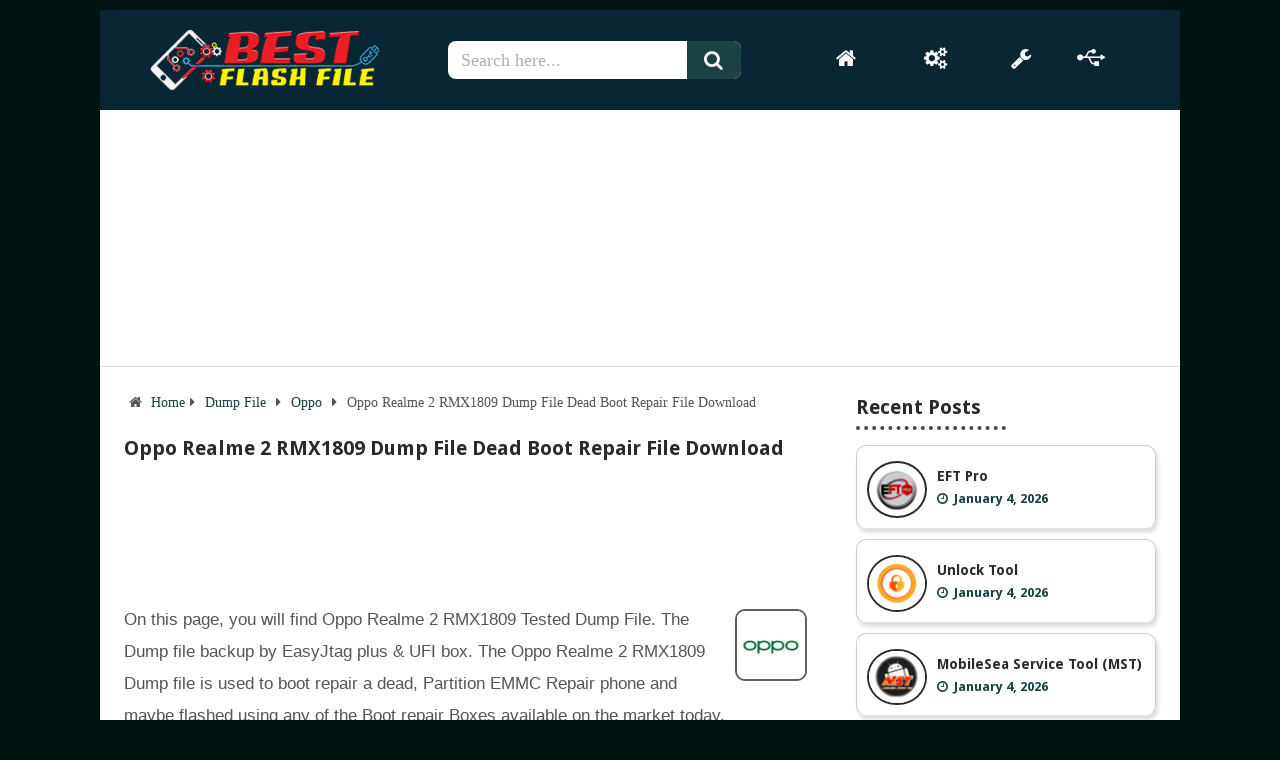

--- FILE ---
content_type: text/html; charset=UTF-8
request_url: https://bestflashfile.com/oppo-realme-2-rmx1809-dump-file/
body_size: 18720
content:
<!DOCTYPE html>
<html class="no-js" lang="en-US">	
<head>
	<!-- Google tag (gtag.js) -->
<script async src="https://www.googletagmanager.com/gtag/js?id=G-W22305T0C0"></script>
<script>
  window.dataLayer = window.dataLayer || [];
  function gtag(){dataLayer.push(arguments);}
  gtag('js', new Date());

  gtag('config', 'G-W22305T0C0');
</script>
	<meta charset="UTF-8">
	<meta name="keywords" content="Firmware, Flash File, dump file,  Flash Tool, USB Driver, Box Setup File, Dongle Setup File">
	<!-- Always force latest IE rendering engine (even in intranet) & Chrome Frame -->
	<!--[if IE ]>
	<meta http-equiv="X-UA-Compatible" content="IE=edge,chrome=1">
	<![endif]-->
	<link rel="profile" href="https://gmpg.org/xfn/11" />
	
                    <link rel="icon" href="https://bestflashfile.com/wp-content/uploads/2022/02/Best-Flash-File-copy.png" type="image/x-icon" />
        
                    <meta name="msapplication-TileImage" content="https://bestflashfile.com/wp-content/uploads/2022/02/cropped-Best-Flash-File-copy-500x500.png">        
                    <link rel="apple-touch-icon-precomposed" href="https://bestflashfile.com/wp-content/uploads/2022/02/cropped-Best-Flash-File-copy-500x500.png">        
                    <meta name="viewport" content="width=device-width, initial-scale=1">
            <meta name="apple-mobile-web-app-capable" content="yes">
            <meta name="apple-mobile-web-app-status-bar-style" content="black">
        
                                    <link rel="prefetch" href="https://bestflashfile.com">
                <link rel="prerender" href="https://bestflashfile.com">
                    	<link rel="pingback" href="https://bestflashfile.com/xmlrpc.php" />
	<meta name='robots' content='index, follow, max-image-preview:large, max-snippet:-1, max-video-preview:-1' />
<script type="text/javascript">document.documentElement.className = document.documentElement.className.replace( /\bno-js\b/,'js' );</script>
	<!-- This site is optimized with the Yoast SEO Premium plugin v21.6 (Yoast SEO v25.6) - https://yoast.com/wordpress/plugins/seo/ -->
	<title>Oppo Realme 2 RMX1809 Dump File Dead Boot Repair File Download</title>
	<meta name="description" content="I know you find Oppo Realme 2 RMX1809 EMMC Dump File for Dead Boot Repair and EMMC boot partition your device. You have come to the right place." />
	<link rel="canonical" href="https://bestflashfile.com/oppo-realme-2-rmx1809-dump-file/" />
	<meta property="og:locale" content="en_US" />
	<meta property="og:type" content="article" />
	<meta property="og:title" content="Oppo Realme 2 RMX1809 Dump File Dead Boot Repair File Download | Best Flash File" />
	<meta property="og:description" content="I know you find Oppo Realme 2 RMX1809 EMMC Dump File for Dead Boot Repair and EMMC boot partition your device. You have come to the right place." />
	<meta property="og:url" content="https://bestflashfile.com/oppo-realme-2-rmx1809-dump-file/" />
	<meta property="og:site_name" content="Best Flash File" />
	<meta property="article:publisher" content="https://www.facebook.com/bestflashfile" />
	<meta property="article:author" content="https://www.facebook.com/bestflashfile" />
	<meta property="article:published_time" content="2022-02-09T14:15:31+00:00" />
	<meta property="article:modified_time" content="2024-02-21T08:04:52+00:00" />
	<meta property="og:image" content="https://bestflashfile.com/wp-content/uploads/2022/02/Oppo-logo.jpg" />
	<meta property="og:image:width" content="200" />
	<meta property="og:image:height" content="200" />
	<meta property="og:image:type" content="image/jpeg" />
	<meta name="author" content="Gsm Kawsar" />
	<meta name="twitter:card" content="summary_large_image" />
	<meta name="twitter:creator" content="@BestFlashFile" />
	<meta name="twitter:site" content="@BestFlashFile" />
	<meta name="twitter:label1" content="Written by" />
	<meta name="twitter:data1" content="Gsm Kawsar" />
	<meta name="twitter:label2" content="Est. reading time" />
	<meta name="twitter:data2" content="8 minutes" />
	<script type="application/ld+json" class="yoast-schema-graph">{"@context":"https://schema.org","@graph":[{"@type":"WebPage","@id":"https://bestflashfile.com/oppo-realme-2-rmx1809-dump-file/","url":"https://bestflashfile.com/oppo-realme-2-rmx1809-dump-file/","name":"Oppo Realme 2 RMX1809 Dump File Dead Boot Repair File Download","isPartOf":{"@id":"https://bestflashfile.com/#website"},"primaryImageOfPage":{"@id":"https://bestflashfile.com/oppo-realme-2-rmx1809-dump-file/#primaryimage"},"image":{"@id":"https://bestflashfile.com/oppo-realme-2-rmx1809-dump-file/#primaryimage"},"thumbnailUrl":"https://bestflashfile.com/wp-content/uploads/2022/02/Oppo-logo.jpg","datePublished":"2022-02-09T14:15:31+00:00","dateModified":"2024-02-21T08:04:52+00:00","author":{"@id":"https://bestflashfile.com/#/schema/person/e8a382fe5e6dff7c165d6403bc428be1"},"description":"I know you find Oppo Realme 2 RMX1809 EMMC Dump File for Dead Boot Repair and EMMC boot partition your device. You have come to the right place.","breadcrumb":{"@id":"https://bestflashfile.com/oppo-realme-2-rmx1809-dump-file/#breadcrumb"},"inLanguage":"en-US","potentialAction":[{"@type":"ReadAction","target":["https://bestflashfile.com/oppo-realme-2-rmx1809-dump-file/"]}]},{"@type":"ImageObject","inLanguage":"en-US","@id":"https://bestflashfile.com/oppo-realme-2-rmx1809-dump-file/#primaryimage","url":"https://bestflashfile.com/wp-content/uploads/2022/02/Oppo-logo.jpg","contentUrl":"https://bestflashfile.com/wp-content/uploads/2022/02/Oppo-logo.jpg","width":200,"height":200,"caption":"Oppo logo"},{"@type":"BreadcrumbList","@id":"https://bestflashfile.com/oppo-realme-2-rmx1809-dump-file/#breadcrumb","itemListElement":[{"@type":"ListItem","position":1,"name":"Home","item":"https://bestflashfile.com/"},{"@type":"ListItem","position":2,"name":"Oppo Realme 2 RMX1809 Dump File Dead Boot Repair File Download"}]},{"@type":"WebSite","@id":"https://bestflashfile.com/#website","url":"https://bestflashfile.com/","name":"Best Flash File","description":"Flash File , Firmware, Flash Tool, USB Driver, Tutorial","potentialAction":[{"@type":"SearchAction","target":{"@type":"EntryPoint","urlTemplate":"https://bestflashfile.com/?s={search_term_string}"},"query-input":{"@type":"PropertyValueSpecification","valueRequired":true,"valueName":"search_term_string"}}],"inLanguage":"en-US"},{"@type":"Person","@id":"https://bestflashfile.com/#/schema/person/e8a382fe5e6dff7c165d6403bc428be1","name":"Gsm Kawsar","image":{"@type":"ImageObject","inLanguage":"en-US","@id":"https://bestflashfile.com/#/schema/person/image/","url":"https://secure.gravatar.com/avatar/4687c2467bf6cd8b86a787fb21687d511a79b572701ceb6729fb933345fa96ea?s=96&d=https%3A%2F%2Fbestflashfile.com%2Fwp-content%2Fuploads%2F2022%2F08%2Fgravatar.png&r=g","contentUrl":"https://secure.gravatar.com/avatar/4687c2467bf6cd8b86a787fb21687d511a79b572701ceb6729fb933345fa96ea?s=96&d=https%3A%2F%2Fbestflashfile.com%2Fwp-content%2Fuploads%2F2022%2F08%2Fgravatar.png&r=g","caption":"Gsm Kawsar"},"description":"I'm a mobile software/hardware engineer.","sameAs":["https://bestflashfile.com/","https://www.facebook.com/bestflashfile","https://www.instagram.com/bestflashfile/","https://www.linkedin.com/in/best-flash-file-27b003148","https://www.pinterest.com/bestflashfile","https://x.com/BestFlashFile","https://www.youtube.com/@bestflashfile"],"honorificPrefix":"Mr","honorificSuffix":"MD","birthDate":"2019-07-05","gender":"male","knowsLanguage":["English"],"jobTitle":"software engineer","worksFor":"inc","url":"https://bestflashfile.com/author/kawsar/"}]}</script>
	<!-- / Yoast SEO Premium plugin. -->


<link rel="alternate" type="application/rss+xml" title="Best Flash File &raquo; Feed" href="https://bestflashfile.com/feed/" />
<link rel="alternate" type="application/rss+xml" title="Best Flash File &raquo; Comments Feed" href="https://bestflashfile.com/comments/feed/" />
<link rel="alternate" type="application/rss+xml" title="Best Flash File &raquo; Oppo Realme 2 RMX1809 Dump File Dead Boot Repair File Download Comments Feed" href="https://bestflashfile.com/oppo-realme-2-rmx1809-dump-file/feed/" />
<link rel="alternate" title="oEmbed (JSON)" type="application/json+oembed" href="https://bestflashfile.com/wp-json/oembed/1.0/embed?url=https%3A%2F%2Fbestflashfile.com%2Foppo-realme-2-rmx1809-dump-file%2F" />
<link rel="alternate" title="oEmbed (XML)" type="text/xml+oembed" href="https://bestflashfile.com/wp-json/oembed/1.0/embed?url=https%3A%2F%2Fbestflashfile.com%2Foppo-realme-2-rmx1809-dump-file%2F&#038;format=xml" />
<!-- bestflashfile.com is managing ads with Advanced Ads 2.0.16 – https://wpadvancedads.com/ --><script id="bestf-ready">
			window.advanced_ads_ready=function(e,a){a=a||"complete";var d=function(e){return"interactive"===a?"loading"!==e:"complete"===e};d(document.readyState)?e():document.addEventListener("readystatechange",(function(a){d(a.target.readyState)&&e()}),{once:"interactive"===a})},window.advanced_ads_ready_queue=window.advanced_ads_ready_queue||[];		</script>
		<style id='wp-img-auto-sizes-contain-inline-css' type='text/css'>
img:is([sizes=auto i],[sizes^="auto," i]){contain-intrinsic-size:3000px 1500px}
/*# sourceURL=wp-img-auto-sizes-contain-inline-css */
</style>

<style id='wp-emoji-styles-inline-css' type='text/css'>

	img.wp-smiley, img.emoji {
		display: inline !important;
		border: none !important;
		box-shadow: none !important;
		height: 1em !important;
		width: 1em !important;
		margin: 0 0.07em !important;
		vertical-align: -0.1em !important;
		background: none !important;
		padding: 0 !important;
	}
/*# sourceURL=wp-emoji-styles-inline-css */
</style>
<link rel='stylesheet' id='wp-block-library-css' href='https://bestflashfile.com/wp-includes/css/dist/block-library/style.min.css' type='text/css' media='all' />
<style id='global-styles-inline-css' type='text/css'>
:root{--wp--preset--aspect-ratio--square: 1;--wp--preset--aspect-ratio--4-3: 4/3;--wp--preset--aspect-ratio--3-4: 3/4;--wp--preset--aspect-ratio--3-2: 3/2;--wp--preset--aspect-ratio--2-3: 2/3;--wp--preset--aspect-ratio--16-9: 16/9;--wp--preset--aspect-ratio--9-16: 9/16;--wp--preset--color--black: #000000;--wp--preset--color--cyan-bluish-gray: #abb8c3;--wp--preset--color--white: #ffffff;--wp--preset--color--pale-pink: #f78da7;--wp--preset--color--vivid-red: #cf2e2e;--wp--preset--color--luminous-vivid-orange: #ff6900;--wp--preset--color--luminous-vivid-amber: #fcb900;--wp--preset--color--light-green-cyan: #7bdcb5;--wp--preset--color--vivid-green-cyan: #00d084;--wp--preset--color--pale-cyan-blue: #8ed1fc;--wp--preset--color--vivid-cyan-blue: #0693e3;--wp--preset--color--vivid-purple: #9b51e0;--wp--preset--gradient--vivid-cyan-blue-to-vivid-purple: linear-gradient(135deg,rgb(6,147,227) 0%,rgb(155,81,224) 100%);--wp--preset--gradient--light-green-cyan-to-vivid-green-cyan: linear-gradient(135deg,rgb(122,220,180) 0%,rgb(0,208,130) 100%);--wp--preset--gradient--luminous-vivid-amber-to-luminous-vivid-orange: linear-gradient(135deg,rgb(252,185,0) 0%,rgb(255,105,0) 100%);--wp--preset--gradient--luminous-vivid-orange-to-vivid-red: linear-gradient(135deg,rgb(255,105,0) 0%,rgb(207,46,46) 100%);--wp--preset--gradient--very-light-gray-to-cyan-bluish-gray: linear-gradient(135deg,rgb(238,238,238) 0%,rgb(169,184,195) 100%);--wp--preset--gradient--cool-to-warm-spectrum: linear-gradient(135deg,rgb(74,234,220) 0%,rgb(151,120,209) 20%,rgb(207,42,186) 40%,rgb(238,44,130) 60%,rgb(251,105,98) 80%,rgb(254,248,76) 100%);--wp--preset--gradient--blush-light-purple: linear-gradient(135deg,rgb(255,206,236) 0%,rgb(152,150,240) 100%);--wp--preset--gradient--blush-bordeaux: linear-gradient(135deg,rgb(254,205,165) 0%,rgb(254,45,45) 50%,rgb(107,0,62) 100%);--wp--preset--gradient--luminous-dusk: linear-gradient(135deg,rgb(255,203,112) 0%,rgb(199,81,192) 50%,rgb(65,88,208) 100%);--wp--preset--gradient--pale-ocean: linear-gradient(135deg,rgb(255,245,203) 0%,rgb(182,227,212) 50%,rgb(51,167,181) 100%);--wp--preset--gradient--electric-grass: linear-gradient(135deg,rgb(202,248,128) 0%,rgb(113,206,126) 100%);--wp--preset--gradient--midnight: linear-gradient(135deg,rgb(2,3,129) 0%,rgb(40,116,252) 100%);--wp--preset--font-size--small: 13px;--wp--preset--font-size--medium: 20px;--wp--preset--font-size--large: 36px;--wp--preset--font-size--x-large: 42px;--wp--preset--spacing--20: 0.44rem;--wp--preset--spacing--30: 0.67rem;--wp--preset--spacing--40: 1rem;--wp--preset--spacing--50: 1.5rem;--wp--preset--spacing--60: 2.25rem;--wp--preset--spacing--70: 3.38rem;--wp--preset--spacing--80: 5.06rem;--wp--preset--shadow--natural: 6px 6px 9px rgba(0, 0, 0, 0.2);--wp--preset--shadow--deep: 12px 12px 50px rgba(0, 0, 0, 0.4);--wp--preset--shadow--sharp: 6px 6px 0px rgba(0, 0, 0, 0.2);--wp--preset--shadow--outlined: 6px 6px 0px -3px rgb(255, 255, 255), 6px 6px rgb(0, 0, 0);--wp--preset--shadow--crisp: 6px 6px 0px rgb(0, 0, 0);}:where(.is-layout-flex){gap: 0.5em;}:where(.is-layout-grid){gap: 0.5em;}body .is-layout-flex{display: flex;}.is-layout-flex{flex-wrap: wrap;align-items: center;}.is-layout-flex > :is(*, div){margin: 0;}body .is-layout-grid{display: grid;}.is-layout-grid > :is(*, div){margin: 0;}:where(.wp-block-columns.is-layout-flex){gap: 2em;}:where(.wp-block-columns.is-layout-grid){gap: 2em;}:where(.wp-block-post-template.is-layout-flex){gap: 1.25em;}:where(.wp-block-post-template.is-layout-grid){gap: 1.25em;}.has-black-color{color: var(--wp--preset--color--black) !important;}.has-cyan-bluish-gray-color{color: var(--wp--preset--color--cyan-bluish-gray) !important;}.has-white-color{color: var(--wp--preset--color--white) !important;}.has-pale-pink-color{color: var(--wp--preset--color--pale-pink) !important;}.has-vivid-red-color{color: var(--wp--preset--color--vivid-red) !important;}.has-luminous-vivid-orange-color{color: var(--wp--preset--color--luminous-vivid-orange) !important;}.has-luminous-vivid-amber-color{color: var(--wp--preset--color--luminous-vivid-amber) !important;}.has-light-green-cyan-color{color: var(--wp--preset--color--light-green-cyan) !important;}.has-vivid-green-cyan-color{color: var(--wp--preset--color--vivid-green-cyan) !important;}.has-pale-cyan-blue-color{color: var(--wp--preset--color--pale-cyan-blue) !important;}.has-vivid-cyan-blue-color{color: var(--wp--preset--color--vivid-cyan-blue) !important;}.has-vivid-purple-color{color: var(--wp--preset--color--vivid-purple) !important;}.has-black-background-color{background-color: var(--wp--preset--color--black) !important;}.has-cyan-bluish-gray-background-color{background-color: var(--wp--preset--color--cyan-bluish-gray) !important;}.has-white-background-color{background-color: var(--wp--preset--color--white) !important;}.has-pale-pink-background-color{background-color: var(--wp--preset--color--pale-pink) !important;}.has-vivid-red-background-color{background-color: var(--wp--preset--color--vivid-red) !important;}.has-luminous-vivid-orange-background-color{background-color: var(--wp--preset--color--luminous-vivid-orange) !important;}.has-luminous-vivid-amber-background-color{background-color: var(--wp--preset--color--luminous-vivid-amber) !important;}.has-light-green-cyan-background-color{background-color: var(--wp--preset--color--light-green-cyan) !important;}.has-vivid-green-cyan-background-color{background-color: var(--wp--preset--color--vivid-green-cyan) !important;}.has-pale-cyan-blue-background-color{background-color: var(--wp--preset--color--pale-cyan-blue) !important;}.has-vivid-cyan-blue-background-color{background-color: var(--wp--preset--color--vivid-cyan-blue) !important;}.has-vivid-purple-background-color{background-color: var(--wp--preset--color--vivid-purple) !important;}.has-black-border-color{border-color: var(--wp--preset--color--black) !important;}.has-cyan-bluish-gray-border-color{border-color: var(--wp--preset--color--cyan-bluish-gray) !important;}.has-white-border-color{border-color: var(--wp--preset--color--white) !important;}.has-pale-pink-border-color{border-color: var(--wp--preset--color--pale-pink) !important;}.has-vivid-red-border-color{border-color: var(--wp--preset--color--vivid-red) !important;}.has-luminous-vivid-orange-border-color{border-color: var(--wp--preset--color--luminous-vivid-orange) !important;}.has-luminous-vivid-amber-border-color{border-color: var(--wp--preset--color--luminous-vivid-amber) !important;}.has-light-green-cyan-border-color{border-color: var(--wp--preset--color--light-green-cyan) !important;}.has-vivid-green-cyan-border-color{border-color: var(--wp--preset--color--vivid-green-cyan) !important;}.has-pale-cyan-blue-border-color{border-color: var(--wp--preset--color--pale-cyan-blue) !important;}.has-vivid-cyan-blue-border-color{border-color: var(--wp--preset--color--vivid-cyan-blue) !important;}.has-vivid-purple-border-color{border-color: var(--wp--preset--color--vivid-purple) !important;}.has-vivid-cyan-blue-to-vivid-purple-gradient-background{background: var(--wp--preset--gradient--vivid-cyan-blue-to-vivid-purple) !important;}.has-light-green-cyan-to-vivid-green-cyan-gradient-background{background: var(--wp--preset--gradient--light-green-cyan-to-vivid-green-cyan) !important;}.has-luminous-vivid-amber-to-luminous-vivid-orange-gradient-background{background: var(--wp--preset--gradient--luminous-vivid-amber-to-luminous-vivid-orange) !important;}.has-luminous-vivid-orange-to-vivid-red-gradient-background{background: var(--wp--preset--gradient--luminous-vivid-orange-to-vivid-red) !important;}.has-very-light-gray-to-cyan-bluish-gray-gradient-background{background: var(--wp--preset--gradient--very-light-gray-to-cyan-bluish-gray) !important;}.has-cool-to-warm-spectrum-gradient-background{background: var(--wp--preset--gradient--cool-to-warm-spectrum) !important;}.has-blush-light-purple-gradient-background{background: var(--wp--preset--gradient--blush-light-purple) !important;}.has-blush-bordeaux-gradient-background{background: var(--wp--preset--gradient--blush-bordeaux) !important;}.has-luminous-dusk-gradient-background{background: var(--wp--preset--gradient--luminous-dusk) !important;}.has-pale-ocean-gradient-background{background: var(--wp--preset--gradient--pale-ocean) !important;}.has-electric-grass-gradient-background{background: var(--wp--preset--gradient--electric-grass) !important;}.has-midnight-gradient-background{background: var(--wp--preset--gradient--midnight) !important;}.has-small-font-size{font-size: var(--wp--preset--font-size--small) !important;}.has-medium-font-size{font-size: var(--wp--preset--font-size--medium) !important;}.has-large-font-size{font-size: var(--wp--preset--font-size--large) !important;}.has-x-large-font-size{font-size: var(--wp--preset--font-size--x-large) !important;}
/*# sourceURL=global-styles-inline-css */
</style>

<style id='classic-theme-styles-inline-css' type='text/css'>
/*! This file is auto-generated */
.wp-block-button__link{color:#fff;background-color:#32373c;border-radius:9999px;box-shadow:none;text-decoration:none;padding:calc(.667em + 2px) calc(1.333em + 2px);font-size:1.125em}.wp-block-file__button{background:#32373c;color:#fff;text-decoration:none}
/*# sourceURL=/wp-includes/css/classic-themes.min.css */
</style>
<link rel='stylesheet' id='custom-styles-css' href='https://bestflashfile.com/wp-content/themes/mts_point_pro/path/to/compiled.css' type='text/css' media='all' />
<link rel='stylesheet' id='header-new-css' href='https://bestflashfile.com/wp-content/themes/mts_point_pro/header-new.css' type='text/css' media='all' />
<link rel='stylesheet' id='footer-new-css' href='https://bestflashfile.com/wp-content/themes/mts_point_pro/footer-new.css' type='text/css' media='all' />
<link rel='stylesheet' id='custom-styles-new-css' href='https://bestflashfile.com/wp-content/themes/mts_point_pro/custom-styles.css' type='text/css' media='all' />
<link rel='stylesheet' id='pointpro-stylesheet-css' href='https://bestflashfile.com/wp-content/themes/mts_point_pro/style.css' type='text/css' media='all' />
<style id='pointpro-stylesheet-inline-css' type='text/css'>

        body {background-color:#001212;background-image:url(https://bestflashfile.com/wp-content/themes/mts_point_pro/images/nobg.png);}
        .pace .pace-progress, #mobile-menu-wrapper ul li a:hover, .ball-pulse > div { background: #1b4242; }
        a, a:hover, .copyrights a, .single_post a, .textwidget a, .pnavigation2 a, #sidebar a:hover, .copyrights a:hover, #site-footer .widget li a:hover, .related-posts a:hover, .reply a, .title a:hover, .post-info a:hover, .comm, #tabber .inside li a:hover, .readMore a:hover, .fn a, .latestPost .title a:hover, #site-footer .footer-navigation a:hover, #secondary-navigation ul ul li:hover > a, .project-item:hover .project-title, .trending-articles li a:hover { color:#1b4242; }
        a#pull, #commentform input#submit, .contact-form #mtscontact_submit, #move-to-top:hover, #searchform .fa-search, .pagination a, li.page-numbers, .page-numbers.dots, #tabber ul.tabs li a.selected, .tagcloud a:hover, .latestPost-review-wrapper, .latestPost .review-type-circle.wp-review-show-total, .tagcloud a, .widget .owl-prev:hover, .widget .owl-next:hover, .widget .review-total-only, .widget .tab-content .review-type-star.review-total-only, .widget .wpt_widget_content #tags-tab-content ul li a, .feature-icon, .btn-archive-link.project-categories .btn.active, .btn-archive-link.project-categories a:hover, #wpmm-megamenu .review-total-only, #load-posts a, a.header-button, #features .feature-icon, #team .social-list a, .thecategory, .woocommerce a.button, .woocommerce-page a.button, .woocommerce button.button, .woocommerce-page button.button, .woocommerce input.button, .woocommerce-page input.button, .woocommerce #respond input#submit, .woocommerce-page #respond input#submit, .woocommerce #content input.button, .woocommerce-page #content input.button, .woocommerce nav.woocommerce-pagination ul li a, .woocommerce-page nav.woocommerce-pagination ul li a, .woocommerce #content nav.woocommerce-pagination ul li a, .woocommerce-page #content nav.woocommerce-pagination ul li a, .woocommerce .bypostauthor:after, #searchsubmit, .woocommerce nav.woocommerce-pagination ul li a:focus, .woocommerce-page nav.woocommerce-pagination ul li a:focus, .woocommerce #content nav.woocommerce-pagination ul li a:focus, .woocommerce-page #content nav.woocommerce-pagination ul li a:focus, .woocommerce nav.woocommerce-pagination ul li .page-numbers.dots, .woocommerce a.button, .woocommerce-page a.button, .woocommerce button.button, .woocommerce-page button.button, .woocommerce input.button, .woocommerce-page input.button, .woocommerce #respond input#submit, .woocommerce-page #respond input#submit, .woocommerce #content input.button, .woocommerce-page #content input.button, .woocommerce #respond input#submit.alt, .woocommerce a.button.alt, .woocommerce button.button.alt, .woocommerce input.button.alt, .woocommerce-product-search input[type='submit'], .woocommerce-account .woocommerce-MyAccount-navigation li.is-active, .woocommerce-product-search button[type='submit'], .woocommerce .woocommerce-widget-layered-nav-dropdown__submit { background-color:#1b4242; color: #fff!important; }
        .copyrights .toplink:hover { border-color:#1b4242; }

        
        
        
        .bypostauthor>div .fn:after { content: "Admin";   position: relative; padding: 3px 7px; font-size: 12px; margin-left: 4px; font-weight: normal; border-radius: 3px; background: #499557; color: #FFF; }
        
        @media(max-width:520px){
.only-desktop{
 display: none;
}
.header-bottom-second {
    padding-bottom: 8px;
    border-bottom: 1px solid #ddd;
}
}
            
/*# sourceURL=pointpro-stylesheet-inline-css */
</style>
<link rel='stylesheet' id='owl-carousel-css' href='https://bestflashfile.com/wp-content/themes/mts_point_pro/css/owl.carousel.css' type='text/css' media='all' />
<link rel='stylesheet' id='magnificPopup-css' href='https://bestflashfile.com/wp-content/themes/mts_point_pro/css/magnific-popup.css' type='text/css' media='all' />
<link rel='stylesheet' id='fontawesome-css' href='https://bestflashfile.com/wp-content/themes/mts_point_pro/css/font-awesome.min.css' type='text/css' media='all' />
<link rel='stylesheet' id='responsive-css' href='https://bestflashfile.com/wp-content/themes/mts_point_pro/css/responsive.css' type='text/css' media='all' />
<script type="text/javascript" src="https://bestflashfile.com/wp-includes/js/jquery/jquery.min.js" id="jquery-core-js"></script>
<script type="text/javascript" src="https://bestflashfile.com/wp-includes/js/jquery/jquery-migrate.min.js" id="jquery-migrate-js"></script>
<script type="text/javascript" id="mts_ajax-js-extra">
/* <![CDATA[ */
var mts_ajax_search = {"url":"https://bestflashfile.com/wp-admin/admin-ajax.php","ajax_search":"1"};
//# sourceURL=mts_ajax-js-extra
/* ]]> */
</script>
<script type="text/javascript" async="async" src="https://bestflashfile.com/wp-content/themes/mts_point_pro/js/ajax.js" id="mts_ajax-js"></script>
<link rel="https://api.w.org/" href="https://bestflashfile.com/wp-json/" /><link rel="alternate" title="JSON" type="application/json" href="https://bestflashfile.com/wp-json/wp/v2/posts/22655" /><link rel="EditURI" type="application/rsd+xml" title="RSD" href="https://bestflashfile.com/xmlrpc.php?rsd" />
<meta name="generator" content="WordPress 6.9" />
<link rel='shortlink' href='https://bestflashfile.com/?p=22655' />
<style type='text/css'>
#floating_ads_bottom_textcss_container {position: fixed;bottom: 2px;width: 100%;}
#floating_ads_bottom_textcss_wrap {text-align: center;}
#floating_ads_bottom_textcss_ad {display:inline-block;}
#floating_ads_bottom_textcss_close {position: absolute;top: -20px;display:inline-block;}
</style><link href="//fonts.googleapis.com/css?family=Droid+Sans:700|Droid+Sans:normal&amp;subset=latin" rel="stylesheet" type="text/css">
<style type="text/css">
.menu li, .menu li a { font-family: 'Droid Sans'; font-weight: 700; font-size: 16px; color: #2A2A2A;text-transform: uppercase; }
.latestPost .title a { font-family: 'Droid Sans'; font-weight: 700; font-size: 18px; color: #2A2A2A; }
.single-title { font-family: 'Droid Sans'; font-weight: 700; font-size: 32px; color: #2A2A2A;text-transform: uppercase; }
body { font-family: 'Droid Sans'; font-weight: normal; font-size: 14px; color: #555; }
.widget h3 { font-family: 'Droid Sans'; font-weight: 700; font-size: 20px; color: #2A2A2A; }
#sidebar .widget { font-family: 'Droid Sans'; font-weight: normal; font-size: 14px; color: #444444; }
.footer-widgets { font-family: 'Droid Sans'; font-weight: normal; font-size: 14px; color: #444444; }
h1 { font-family: 'Droid Sans'; font-weight: 700; font-size: 28px; color: #2A2A2A; }
h2 { font-family: 'Droid Sans'; font-weight: 700; font-size: 24px; color: #2A2A2A; }
h3 { font-family: 'Droid Sans'; font-weight: 700; font-size: 22px; color: #2A2A2A; }
h4 { font-family: 'Droid Sans'; font-weight: 700; font-size: 20px; color: #2A2A2A; }
h5 { font-family: 'Droid Sans'; font-weight: 700; font-size: 18px; color: #2A2A2A; }
h6 { font-family: 'Droid Sans'; font-weight: 700; font-size: 16px; color: #2A2A2A; }
</style>
<script type="application/ld+json">
{
    "@context": "http://schema.org",
    "@type": "BlogPosting",
    "mainEntityOfPage": {
        "@type": "WebPage",
        "@id": "https://bestflashfile.com/oppo-realme-2-rmx1809-dump-file/"
    },
    "headline": "Oppo Realme 2 RMX1809 Dump File Dead Boot Repair File Download",
    "image": {
        "@type": "ImageObject",
        "url": "https://bestflashfile.com/wp-content/uploads/2022/02/Oppo-logo.jpg",
        "width": 200,
        "height": 200
    },
    "datePublished": "2022-02-09T20:15:31+0600",
    "dateModified": "2024-02-21T14:04:52+0600",
    "author": {
        "@type": "Person",
        "name": "Gsm Kawsar"
    },
    "publisher": {
        "@type": "Organization",
        "name": "Best Flash File",
        "logo": {
            "@type": "ImageObject",
            "url": "https://bestflashfile.com/wp-content/uploads/2023/06/Best-Flash-File-1.png",
            "width": 239,
            "height": 66
        }
    },
    "description": "I know you find Oppo Realme 2 RMX1809 EMMC Dump File for Dead Boot Repair and EMMC boot partition your device. You have come to the right place."
}
</script>
<script  async src="https://pagead2.googlesyndication.com/pagead/js/adsbygoogle.js?client=ca-pub-5662509617968393" crossorigin="anonymous"></script><link rel="icon" href="https://bestflashfile.com/wp-content/uploads/2022/02/cropped-Best-Flash-File-copy-150x150.png" sizes="32x32" />
<link rel="icon" href="https://bestflashfile.com/wp-content/uploads/2022/02/cropped-Best-Flash-File-copy-500x500.png" sizes="192x192" />
<link rel="apple-touch-icon" href="https://bestflashfile.com/wp-content/uploads/2022/02/cropped-Best-Flash-File-copy-500x500.png" />
<meta name="msapplication-TileImage" content="https://bestflashfile.com/wp-content/uploads/2022/02/cropped-Best-Flash-File-copy-500x500.png" />
		<style type="text/css" id="wp-custom-css">
			.single-title {
    text-transform: none
}

#floating_ads_bottom_textcss_close {
    display: none
}

body {
    font-family: auto;
}

#sidebar .wp-post-image {
    border: 2px solid;
    border-radius: 50%;
	  width: 20%;
}

.main-container {
    width: 1080px;
    margin-top: 10px;
}

.sidebar .widget h3 {
    text-transform: none
}

#page,
.container {
    max-width: 1080px;
}

.widget li {
    padding: 10px;
}

.post-single-content h1,
.post-single-content h2,
.post-single-content h3,
.post-single-content h4,
.post-single-content h5,
.post-single-content h6 {
    text-transform: none;
}

p {
    font-family: 'Tajawal', sans-serif;
    font-size: 17px;
    line-height: 1.9;56
}

.box-post h2 {
    padding: 10px 10px 10px;
    border-bottom: 2px solid;
    font-size: 14pt;
}

p {
    margin-bottom: 5px;
}


.latestPost {
    margin-bottom: 2px;
    padding-bottom: 0px;
}


#s
 {
    text-indent: 20px;
	     width: 90%;
}

#searchform .fa-search {
    width: 100%;

}
.post-info {
    color: #1b4242;
}

 .post img, .post-img img {
   
    width: 100%;
}		</style>
			
</head>			
	<body id="blog" class="wp-singular post-template-default single single-post postid-22655 single-format-standard wp-custom-logo wp-theme-mts_point_pro main aa-prefix-bestf-">  
	<div class="main-container">
							

    <header class="main-header">
      <div class="brand">
		<a href="/"><p><img src="/wp-content/uploads/2024/03/logo.png" sizes="480w" alt="Best Flash File"></p></a>
      </div>
      <div class="navbar" id="nav">
        <div class="searchBox">
	<form method="get" id="searchform" class="search-form" action="https://bestflashfile.com" _lpchecked="1">
	<fieldset>
		<input type="search" name="s" value="" placeholder="Search here..." required  />
		<button class="sbutton" type="submit" title="search" > 
    		<i class="fa fa-search"></i>
		</button>
	</fieldset>
</form>	
        </div>
          <ul>
            <li>   
			<a href="https://bestflashfile.com/" aria-label="home"> <span class="fa fa-home" id="headIcon"></span> </a>
              <a href="https://bestflashfile.com/" aria-label="home"> Home </a>
            </li>
            <li>
            <a href="https://bestflashfile.com/category/box-setup/" aria-label="Box Setup">  <span class="fa fa-cogs" id="headIcon"></span> </a>
              <a href="https://bestflashfile.com/category/box-setup/" aria-label="Box Setup"> Box Setup </a>
            </li>
            <li>
              <a href="https://bestflashfile.com/category/tools/" aria-label="tool">  <span class="fa fa-wrench" id="headIcon"></span></a>
<a href="https://bestflashfile.com/category/tools/" aria-label="tool"> Tool </a>
            </li>
            <li>     
              <a href="https://bestflashfile.com/usb-driver/" aria-label="drivel"> <span class="fa fa-usb" id="headIcon"></span> </a>
				  <a href="https://bestflashfile.com/usb-driver/" aria-label="drivel"> Driver </a>
            </li>
          </ul>	  
      </div>	
  <nav>
    <input type="checkbox" id="sidebar-active">
    <label for="sidebar-active" class="open-sidebar-button">
      <svg xmlns="http://www.w3.org/2000/svg" height="32" viewBox="0 -960 960 960" width="32"><path d="M120-240v-80h720v80H120Zm0-200v-80h720v80H120Zm0-200v-80h720v80H120Z"/></svg>
    </label>
    <label id="overlay" for="sidebar-active"></label>
    <div class="links-container">
      <label for="sidebar-active" class="close-sidebar-button">
        <svg xmlns="http://www.w3.org/2000/svg" height="32" viewBox="0 -960 960 960" width="32"><path d="m256-200-56-56 224-224-224-224 56-56 224 224 224-224 56 56-224 224 224 224-56 56-224-224-224 224Z"/></svg>
      </label>
      <!-- NOT IN TUTORIAL: The <a> tags are linked to the subpages -->
      <a class="home-link" href="/"><i class="fa fa-home" aria-hidden="true"></i>Home</a> 
      <a href="/category/box-setup/"><i class="fa fa-cogs" aria-hidden="true"></i>Box Setup</a> 
      <a href="/category/tools/"><i class="fa fa-wrench" aria-hidden="true"></i>Tools</a>
      <a href="/category/usb-driver/"><i class="fa fa-usb" aria-hidden="true"></i>USB Driver</a>
    </div>
  </nav>	
    </header>	
		<div class="mobile-search" >
								<form method="get" id="searchform" class="search-form" action="https://bestflashfile.com" _lpchecked="1">
	<fieldset>
		<div>
					<input type="search" name="s" id="s" value="" placeholder="Search here..." required  />
		<button class="sbutton" type="submit" title="search" > 
    		<i class="fa fa-search"></i>
		</button>
		</div>
	</fieldset>
</form>
		</div>
					<div class="header-bottom-second">
				<div id="header-widget-container"><div class="widget-header"><script async src="https://pagead2.googlesyndication.com/pagead/js/adsbygoogle.js?client=ca-pub-5662509617968393"
     crossorigin="anonymous"></script>
<!-- Header Banner -->
<ins class="adsbygoogle"
     style="display:inline-block;width:1050px;height:200px"
     data-ad-client="ca-pub-5662509617968393"
     data-ad-slot="9713587031"></ins>
<script>
     (adsbygoogle = window.adsbygoogle || []).push({});
</script></div>									</div>
			</div>
			<script defer src="https://static.cloudflareinsights.com/beacon.min.js/vcd15cbe7772f49c399c6a5babf22c1241717689176015" integrity="sha512-ZpsOmlRQV6y907TI0dKBHq9Md29nnaEIPlkf84rnaERnq6zvWvPUqr2ft8M1aS28oN72PdrCzSjY4U6VaAw1EQ==" data-cf-beacon='{"version":"2024.11.0","token":"d1c645eca9ff46508d690d4faccb3b91","r":1,"server_timing":{"name":{"cfCacheStatus":true,"cfEdge":true,"cfExtPri":true,"cfL4":true,"cfOrigin":true,"cfSpeedBrain":true},"location_startswith":null}}' crossorigin="anonymous"></script>
</body><div id="page" class="single">
		
	<article class="article">
		<div id="content_box">
							<div id="post-22655" class="g post post-22655 type-post status-publish format-standard has-post-thumbnail hentry category-oppo-dump-file has_thumb">
					<div class="breadcrumb" itemscope itemtype="https://schema.org/BreadcrumbList"><div><i class="fa fa-home"></i></div> <div itemprop="itemListElement" itemscope
	      itemtype="https://schema.org/ListItem" class="root"><a href="https://bestflashfile.com" itemprop="item"><span itemprop="name">Home</span><meta itemprop="position" content="1" /></a></div><div><i class="fa fa-caret-right"></i></div><div itemprop="itemListElement" itemscope
					      itemtype="https://schema.org/ListItem"><a href="https://bestflashfile.com/category/dump-file/" itemprop="item"><span itemprop="name">Dump File</span><meta itemprop="position" content="2" /></a></div><div><i class="fa fa-caret-right"></i></div><div itemprop="itemListElement" itemscope
					      itemtype="https://schema.org/ListItem"><a href="https://bestflashfile.com/category/dump-file/oppo-dump-file/" itemprop="item"><span itemprop="name">Oppo</span><meta itemprop="position" content="2" /></a></div><div><i class="fa fa-caret-right"></i></div><div itemprop="itemListElement" itemscope itemtype="https://schema.org/ListItem"><span itemprop="name">Oppo Realme 2 RMX1809 Dump File Dead Boot Repair File Download</span><meta itemprop="position" content="3" /></div></div>								<div class="single_post">
								    <header>
										<h1 class="title single-title entry-title">Oppo Realme 2 RMX1809 Dump File Dead Boot Repair File Download</h1>
													<div class="post-info">
                			</div>
											</header>
									<div class="post-single-content box mark-links entry-content">
																																	<div class="topad">
													<script async src="https://pagead2.googlesyndication.com/pagead/js/adsbygoogle.js?client=ca-pub-5662509617968393"
     crossorigin="anonymous"></script>
<!-- Below Post Title 13-09-2023 -->
<ins class="adsbygoogle"
     style="display:inline-block;width:720px;height:90px"
     data-ad-client="ca-pub-5662509617968393"
     data-ad-slot="7110619745"></ins>
<script>
     (adsbygoogle = window.adsbygoogle || []).push({});
</script>												</div>
																															                <div class="shareit top">
                                    </div>
            										<div class="thecontent">
										    <img id="post-thumbnail-small" src="https://bestflashfile.com/wp-content/uploads/2022/02/Oppo-logo-150x150.jpg" style="float: right; margin-left: 4px; width:150px; heigh:150px; margin-bottom:6px;" alt="Oppo Realme 2 RMX1809 Dump">
											<p>On this page, you will find Oppo Realme 2 RMX1809 Tested Dump File. The Dump file backup by EasyJtag plus &amp; UFI box. The Oppo Realme 2 RMX1809 Dump file is used to boot repair a dead, Partition EMMC Repair phone and maybe flashed using any of the Boot repair Boxes available on the market today.</p>
<script async src="https://pagead2.googlesyndication.com/pagead/js/adsbygoogle.js?client=ca-pub-5662509617968393"
     crossorigin="anonymous"></script>
<!-- Image AD -->
<ins class="adsbygoogle"
     style="display:block"
     data-ad-client="ca-pub-5662509617968393"
     data-ad-slot="6228509265"
     data-ad-format="auto"
     data-full-width-responsive="true"></ins>
<script>
     (adsbygoogle = window.adsbygoogle || []).push({});
</script>
<h2 style="background: #b5b2b2; border-image: initial; border-style: solid none; border-width: 1px 0px; box-sizing: border-box; font-family: Georgia, Times, serif; font-size: 18px; line-height: 1em; list-style: none; margin: 25px 0px 10px; outline: none; padding: 5px; border-color: grey initial grey initial;"><strong>What is the Oppo Realme 2 RMX1809 Dump File?</strong></h2>
<ol>
<li style="border: 0px none; box-sizing: border-box; font-size: 17px; line-height: 1.9; list-style: none; outline: none;">Oppo Realme 2 RMX1809 EMMC Dump file Mobile Flash File is essential for adequately managing EMMC partitions. Oppo Realme 2 RMX1809 dump is an OS that helps you to run a smartphone. The dump file is needed to revive your dead smartphone. A cell is a section of a storage device, such as an EMMC or solid-state drive. The operating system treats it as a separate logical volume, which functions similarly to a different physical device.</li>
<li style="border: 0px none; box-sizing: border-box; font-size: 17px; line-height: 1.9; list-style: none; outline: none;">Dump File is a kind of software used to repair the EMMC of dead and bricked smartphones. If any smartphone flashes from the incorrect file, When a flashing problem occurs for whatever reason, With the dump file, the phone aids in the recovery of the dead boot. Flashing a dump file requires extreme caution. The only Tool that will work is the EMMC tool.<img fetchpriority="high" decoding="async" class="aligncenter size-medium wp-image-34407" src="https://bestflashfile.com/wp-content/uploads/2022/02/Oppo-Dump-File-522x234.jpg" alt="" width="522" height="234" srcset="https://bestflashfile.com/wp-content/uploads/2022/02/Oppo-Dump-File-522x234.jpg 522w, https://bestflashfile.com/wp-content/uploads/2022/02/Oppo-Dump-File-600x270.jpg 600w, https://bestflashfile.com/wp-content/uploads/2022/02/Oppo-Dump-File-1024x460.jpg 1024w, https://bestflashfile.com/wp-content/uploads/2022/02/Oppo-Dump-File-768x345.jpg 768w, https://bestflashfile.com/wp-content/uploads/2022/02/Oppo-Dump-File-300x135.jpg 300w, https://bestflashfile.com/wp-content/uploads/2022/02/Oppo-Dump-File.jpg 1200w" sizes="(max-width: 522px) 100vw, 522px" /><script async src="https://pagead2.googlesyndication.com/pagead/js/adsbygoogle.js?client=ca-pub-5662509617968393"
     crossorigin="anonymous"></script>
<!-- Image AD -->
<ins class="adsbygoogle"
     style="display:block"
     data-ad-client="ca-pub-5662509617968393"
     data-ad-slot="6228509265"
     data-ad-format="auto"
     data-full-width-responsive="true"></ins>
<script>
     (adsbygoogle = window.adsbygoogle || []).push({});
</script></li>
</ol>
<h2 style="background: #b5b2b2; border-image: initial; border-style: solid none; border-width: 1px 0px; box-sizing: border-box; font-family: Georgia, Times, serif; font-size: 18px; line-height: 1em; list-style: none; margin: 25px 0px 10px; outline: none; padding: 5px; border-color: grey initial grey initial;"><strong>Why need the Oppo Realme 2 RMX1809 dump file?</strong></h2>
<ol>
<li style="border: 0px none; box-sizing: border-box; font-size: 17px; line-height: 1.9; list-style: none; outline: none;">Partitioning an EMMC can make it easier to organize files, such as flash files and firmware libraries, especially if you have an EMMC. Creating a separate partition for your system files (the startup EMMC) can also help protect system data from corruption since each division has its file system. Changing the partition scheme requires reformatting an EMMC (and deleting all its data). Modern operating systems and disk tools enable on-the-fly partition resizing and creating additional sections or volumes.</li>
<li style="border: 0px none; box-sizing: border-box; font-size: 17px; line-height: 1.9; list-style: none; outline: none;">How can you find out what happened, fix the issue, and prevent it from happening again if your smartphone crashes? You may find the small memory dump file helpful in this situation. The small memory Oppo Realme 2 RMX1809 dump file contains the smallest amount of helpful information that could help you identify why your smartphone crashed. The memory dump file contains the following information.</li>
</ol>
<h2 style="background: #b5b2b2; border-image: initial; border-style: solid none; border-width: 1px 0px; box-sizing: border-box; font-family: Georgia, Times, serif; font-size: 18px; line-height: 1em; list-style: none; margin: 25px 0px 10px; outline: none; padding: 5px; border-color: grey initial grey initial;"><strong>Why should you use the Oppo Realme 2 RMX1809 Dump file?</strong></h2>
<ol>
<li style="border: 0px none; box-sizing: border-box; font-size: 17px; line-height: 1.9; list-style: none; outline: none;">We grantee you that will fix it. Besides our dump file, your problems like Fix Flash Error, Repair Dead EMMC, Upgrading EMMC Storage Issue, EMMC Bad Health, Troubleshooting Issue, Fix GPT Error, After Flash Dead Problem, Used to Create Lower Partition, EMMC Fix Phone Storage Full Issue, etc.</li>
</ol>
<h2 style="background: #b5b2b2; border-image: initial; border-style: solid none; border-width: 1px 0px; box-sizing: border-box; font-family: Georgia, Times, serif; font-size: 18px; line-height: 1em; list-style: none; margin: 25px 0px 10px; outline: none; padding: 5px; border-color: grey initial grey initial;"><strong>Is it feasible to make a partition without using a dump file?</strong></h2>
<ol>
<li style="border: 0px none; box-sizing: border-box; font-size: 17px; line-height: 1.9; list-style: none; outline: none;">Previously, EasyJTAG Box or UFI could not create partitions without a dump file because the previous version of the EasyJTAG or UFI software lacked two tabs or options. Read by Vendor is the first, and Write by Vendor is the second. However, it is now possible to create partitions manually using such professional tools. You can create partitions using the UFI or EasyJTAG Plus Boxes. We can also make the Partition out of a Firmware File from the same when we make the Partitiondevice. It has been determined as a consequence of this that it is possible to create a partition without using a dump file.</li>
</ol>
<h2 style="background: #b5b2b2; border-image: initial; border-style: solid none; border-width: 1px 0px; box-sizing: border-box; font-family: Georgia, Times, serif; font-size: 18px; line-height: 1em; list-style: none; margin: 25px 0px 10px; outline: none; padding: 5px; border-color: grey initial grey initial;"><strong>How To Download Oppo Realme 2 RMX1809 Dump File</strong></h2>
<ul>
<li style="border: 0px none; box-sizing: border-box; font-size: 17px; line-height: 1.9; list-style: none; outline: none;">
<p style="border: 0px none; box-sizing: border-box; font-size: 17px; line-height: 1.9; list-style: none; margin: 0px 20px 20px; outline: none; padding: 0px;">You can download the Oppo Realme 2 RMX1809 Dump File version. Click on the server of your choice to pick up and download the Dump File. Below are two buttons to download the Tool.</p>
<p style="border: 0px none; box-sizing: border-box; font-size: 17px; line-height: 1.9; list-style: none; margin: 0px 20px 20px; outline: none; padding: 0px;"><b style="border: 0px none; box-sizing: border-box; list-style: none; margin: 0px; outline: none; padding: 0px;">File Name</b>:Realme 2_RMX1809_UFI RMX1809EX_11_A.22 EMMC Dump File.zip<br style="border: 0px none; box-sizing: border-box; list-style: none; margin: 0px; outline: none; padding: 0px;" /><b style="border: 0px none; box-sizing: border-box; list-style: none; margin: 0px; outline: none; padding: 0px;">File Size</b>: 2.81GB<br style="border: 0px none; box-sizing: border-box; list-style: none; margin: 0px; outline: none; padding: 0px;" /><b style="border: 0px none; box-sizing: border-box; list-style: none; margin: 0px; outline: none; padding: 0px;">Operating System</b>: Windows<br />
<strong>How to Download</strong>: <a href="https://bestflashfile.com/wp-content/uploads/2022/01/Use-To-Download-Mirror-Link.jpg" target="_blank" rel="noopener noreferrer">Follow Tutorial</a></p>
</li>
</ul>
<p class="file-title page-title unselectable" style="background-color: white; box-sizing: border-box; font-family: 'Open Sans', sans-serif; font-size: 26px; line-height: 52px; margin: 0px 0px 5px; overflow-wrap: break-word; text-align: center; user-select: initial;"><span class="badge badge-info" style="background: #0572bc; border-radius: 10px; box-sizing: border-box; color: white; display: inline-block; font-size: 12px; line-height: 1; min-width: 10px; padding: 3px 7px; vertical-align: baseline; white-space: nowrap;">Free File</span></p>
<p style="text-align: center;"><style>
	.add {
		width: 728px; 
		display: flex; 
		justify-content: center; 
		align-items: center;
		margin-bottom: 5px;
	}
	@media (min-width: 576px) {
		.add {
		display: flex; 
		justify-content: center; 
		align-items: center;
		}
	}
	@media only screen and (max-width:450px ){
		.add {
		display: inline-block; 	
		}
	}
	
	</style>


<div class="add">
        <script async src="https://pagead2.googlesyndication.com/pagead/js/adsbygoogle.js?client=ca-pub-5662509617968393"
        crossorigin="anonymous"></script>
   <!-- download -->
   <ins class="adsbygoogle"
        style="display:inline-block;width:400px;height:50px"
        data-ad-client="ca-pub-5662509617968393"
        data-ad-slot="2268423730"></ins>
   <script>
        (adsbygoogle = window.adsbygoogle || []).push({});
   </script>
    </div></p>
<div style="width: 100%; text-align: center;">
<p style="text-align: center;"><a href="https://www.androidfilehost.com/?fid=17825722713688282694" target="_blank" rel="noopener"><strong><button class="button button3"><i class="fa fa-download" aria-hidden="true"></i> Mirror 1 (AFH)</button></strong></a> <a href="https://drive.google.com/file/d/12f_kTHVuCbICRr7K2mBLtXvMzT3jDs7R/view?usp=sharing" target="_blank" rel="noopener"><strong><button class="button button2"><i class="fa fa-download" aria-hidden="true"></i> Mirror 2 (G Drive)</button></strong></a></p>
<p style="text-align: center;"><script async src="https://pagead2.googlesyndication.com/pagead/js/adsbygoogle.js?client=ca-pub-5662509617968393"
     crossorigin="anonymous"></script>
<!-- 13-09-2023-ad03 -->
<ins class="adsbygoogle"
     style="display:block"
     data-ad-client="ca-pub-5662509617968393"
     data-ad-slot="5236632425"
     data-ad-format="auto"
     data-full-width-responsive="true"></ins>
<script>
     (adsbygoogle = window.adsbygoogle || []).push({});
</script></p>
</div>
<p>&nbsp;</p>
<h2 style="background: #b5b2b2; border-image: initial; border-style: solid none; border-width: 1px 0px; box-sizing: border-box; font-family: Georgia, Times, serif; font-size: 18px; line-height: 1em; list-style: none; margin: 25px 0px 10px; outline: none; padding: 5px; border-color: grey initial grey initial;"><strong>Is it secure to use Dump File?</strong></h2>
<ol>
<li style="border: 0px none; box-sizing: border-box; font-size: 17px; line-height: 1.9; list-style: none; outline: none;">Yes, the Oppo Realme 2 RMX1809 Dump file is entirely safe and secure. On your Android device, you can utilize it without fear.</li>
</ol>
<h2 style="background: #b5b2b2; border-image: initial; border-style: solid none; border-width: 1px 0px; box-sizing: border-box; font-family: Georgia, Times, serif; font-size: 18px; line-height: 1em; list-style: none; margin: 25px 0px 10px; outline: none; padding: 5px; border-color: grey initial grey initial;"><strong>How to backup Oppo Realme 2 RMX1809 Dump File?</strong></h2>
<ol>
<li style="border: 0px none; box-sizing: border-box; font-size: 17px; line-height: 1.9; list-style: none; outline: none;">If you have an EasyJTAG or Ufi box, you may create a dump file backup for your data. It would help if you opened your smartphone to back up the dump file. It needs to be connected to EasyJTAG or Ufi box via ISP pinout. You will need to back up the read dump file via EasyJTAG or Ufi box and EMMC tool.</li>
</ol>
<h3 style="background: #b5b2b2; border-image: initial; border-style: solid none; border-width: 1px 0px; box-sizing: border-box; font-family: Georgia, Times, serif; font-size: 18px; line-height: 1em; list-style: none; margin: 25px 0px 10px; outline: none; padding: 5px; border-color: grey initial grey initial;"><strong>What is ISP Pinout?</strong></h3>
<ol>
<li style="border: 0px none; box-sizing: border-box; font-size: 17px; line-height: 1.9; list-style: none; outline: none;">In-System Programming (ISP) is an abbreviation of the term.&#8221; In-System Programming (ISP) enables communication with a target chip without removing it. The primary benefit of this technology is connecting with a target chip, UFS, or eMMc without going via the CPU. However, it takes excellent soldering abilities to be effective compared to JTAG data extraction speed. When it comes to forensics, ISP refers to the process of connecting to a UFS or eMCP flash memory chip to obtain the entire contents of the device&#8217;s memory contents.</li>
<li style="border: 0px none; box-sizing: border-box; font-size: 17px; line-height: 1.9; list-style: none; outline: none;">Oppo Realme 2 RMX1809 Service and Repair Dead booting, flashing, removing FRP lock, or any other brand phone you need are all possible. EasyJTAG Plus is the only box on the market that supports the UFS and eMMC chip, making it a unique product.</li>
</ol>
<h4 style="background: #b5b2b2; border-image: initial; border-style: solid none; border-width: 1px 0px; box-sizing: border-box; font-family: Georgia, Times, serif; font-size: 18px; line-height: 1em; list-style: none; margin: 25px 0px 10px; outline: none; padding: 5px; border-color: grey initial grey initial;">What Is eMMC Chip?</h4>
<ol>
<li style="border: 0px none; box-sizing: border-box; font-size: 17px; line-height: 1.9; list-style: none; outline: none;">Embedded Multi-Media Controller is known as EMMC. It is a high-speed storage medium and controller module integrated into a single chip. Indeed, the EMMC technology is very new; before, utilizing the EMMC needed a dedicated controller for reading and writing data controlled by the CPU and kept in a single location, detracting from the CPU&#8217;s speed. The potential of unlimited storage will diminish throughout its growth, and once it is exhausted, its performance will deteriorate.</li>
</ol>
<h4 style="background: #b5b2b2; border-image: initial; border-style: solid none; border-width: 1px 0px; box-sizing: border-box; font-family: Georgia, Times, serif; font-size: 18px; line-height: 1em; list-style: none; margin: 25px 0px 10px; outline: none; padding: 5px; border-color: grey initial grey initial;">What Is UFS Chip?</h4>
<ol>
<li style="border: 0px none; box-sizing: border-box; font-size: 17px; line-height: 1.9; list-style: none; outline: none;">Universal Flash Storage (UFS) is a modern, high-performance interface developed for computer and mobile devices such as smartphones and tablets. It must keep power consumption to an absolute bare minimum.</li>
<li style="border: 0px none; box-sizing: border-box; font-size: 17px; line-height: 1.9; list-style: none; outline: none;">The main advantages of the eUFS/UFS Card over the previous signaling architecture-based eMMC/SD cards are the fast speeds and low power consumption of the serial interface, and its excellent dependability.</li>
<li style="border: 0px none; box-sizing: border-box; font-size: 17px; line-height: 1.9; list-style: none; outline: none;">Smartphone has experienced increased acceptance in the mobile industry due to the excellent performance and dependability of the UFS. As the industry&#8217;s storage demands rise, smartphones will continue to meet those needs by delivering a choice of sophisticated UFS lineups while also more comprehensively addressing the ever-increasing need for cutting-edge memory solutions in other market areas.</li>
<li style="border: 0px none; box-sizing: border-box; font-size: 17px; line-height: 1.9; list-style: none; outline: none;"></li>
</ol>
<h2 style="background: #b5b2b2; border-image: initial; border-style: solid none; border-width: 1px 0px; box-sizing: border-box; font-family: Georgia, Times, serif; font-size: 18px; line-height: 1em; list-style: none; margin: 25px 0px 10px; outline: none; padding: 5px; border-color: grey initial grey initial;"><strong>Ways to get System Oppo Realme 2 RMX1809 Dump From Android</strong></h2>
<ol>
<li style="border: 0px none; box-sizing: border-box; font-size: 17px; line-height: 1.9; list-style: none; outline: none;">A system dump saves an image of the current ROM, enabling you to recover your phone in case of malfunction. Making a backup of the system ROM should be the first step you take before doing any Android operating system updates or installing custom ROM images on your phone or tablet.</li>
</ol>
<h2 style="background: #b5b2b2; border-image: initial; border-style: solid none; border-width: 1px 0px; box-sizing: border-box; font-family: Georgia, Times, serif; font-size: 18px; line-height: 1em; list-style: none; margin: 25px 0px 10px; outline: none; padding: 5px; border-color: grey initial grey initial;"><strong>Is it required to install the Oppo Realme 2 RMX1809 Dump file?</strong></h2>
<ol>
<li style="border: 0px none; box-sizing: border-box; font-size: 17px; line-height: 1.9; list-style: none; outline: none;"><strong>1.</strong> A windows pc or laptop.<br />
<strong>2.</strong> Need Ufi or EasyJTAG Plus Box.<br />
<strong>3.</strong> With BGA socket BGA221 / BGA254 or ISP Adapter.<br />
<strong>4. </strong>Install USB driver.<br />
<strong>5.</strong> Oppo Realme 2 RMX1809 dump file.</li>
</ol>
<h3 style="background: #b5b2b2; border-image: initial; border-style: solid none; border-width: 1px 0px; box-sizing: border-box; font-family: Georgia, Times, serif; font-size: 18px; line-height: 1em; list-style: none; margin: 25px 0px 10px; outline: none; padding: 5px; border-color: grey initial grey initial;">How to flash Oppo Realme 2 RMX1809 Dump into IC eMMC or UFS?</h3>
<ol>
<li style="border: 0px none; box-sizing: border-box; font-size: 17px; line-height: 1.9; list-style: none; outline: none;">Although the eMMC or UFS is a new technology, there are still shortcomings. The data stored could be damaged (missing) when we have to fill it out again. There are numerous methods for recharging the EMMC or UFS IC data.</li>
<li style="border: 0px none; box-sizing: border-box; font-size: 17px; line-height: 1.9; list-style: none; outline: none;"><strong>1.</strong> Via the JTAG method.</li>
<li style="border: 0px none; box-sizing: border-box; font-size: 17px; line-height: 1.9; list-style: none; outline: none;"><strong>2.</strong> VGA Socket</li>
<li style="border: 0px none; box-sizing: border-box; font-size: 17px; line-height: 1.9; list-style: none; outline: none;"><strong>3.</strong> Through the default vendor of standard software.</li>
<li style="border: 0px none; box-sizing: border-box; font-size: 17px; line-height: 1.9; list-style: none; outline: none;"><strong>4.</strong> By gaining direct access to the IC EMMC or UFS Direct.</li>
</ol>
<h3 style="background: #b5b2b2; border-image: initial; border-style: solid none; border-width: 1px 0px; box-sizing: border-box; font-family: Georgia, Times, serif; font-size: 18px; line-height: 1em; list-style: none; margin: 25px 0px 10px; outline: none; padding: 5px; border-color: grey initial grey initial;"><strong>How to use dump files?</strong></h3>
<ol>
<li style="border: 0px none; box-sizing: border-box; font-size: 17px; line-height: 1.9; list-style: none; outline: none;"><strong>1.</strong> Download the Oppo Realme 2 RMX1809 dump file to your computer.<br />
<strong>2.</strong> Extract the Oppo Realme 2 RMX1809 dump file on your computer&#8217;s drive.<br />
<strong>3.</strong> Download and Install the USB driver.<br />
<strong>4.</strong> Open eMMC ToolBox Ufi or EasyJTAG Plus Box.<br />
<strong>5.</strong> Connect your EMMC BGA socket BGA221 / BGA254 or ISP Adapter to the board through the USB port.<br />
<strong>6.</strong> Click On the identity EMMC batten and identity your device.<br />
Select.<br />
<strong>&gt;ext_csd</strong><br />
<strong>&gt;userarea</strong><br />
<strong>&gt;boot1</strong><br />
<strong>&gt;boot2</strong><br />
<strong>&gt;rpmb</strong><br />
<strong>7.</strong> Now, Click the write button start flashing<br />
<strong>8.</strong> Wait for the process to finish, and please do not unplug your device before completing the process.</li>
</ol>
<h2 style="background: #b5b2b2; border-image: initial; border-style: solid none; border-width: 1px 0px; box-sizing: border-box; font-family: Georgia, Times, serif; font-size: 18px; line-height: 1em; list-style: none; margin: 25px 0px 10px; outline: none; padding: 5px; border-color: grey initial grey initial;"><strong>Readme Once:</strong></h2>
<ul>
<li style="border: 0px none; box-sizing: border-box; font-size: 17px; line-height: 1.9; list-style: none; outline: none;"><span style="color: #000000;"><strong>Virus Status:</strong></span> Before uploading the Samsung A013F Dump File to our site, We tested the virus with Kaspersky Antivirus.<br />
<span style="color: #000000;"><strong>USB Driver:</strong> </span>You can download the latest USB driver<strong> <a href="https://bestflashfile.com/usb-driver/" target="_blank" rel="noopener">Here</a> </strong>if you are looking for a USB driver to connect to your smartphone<strong>.</strong><br />
<span style="color: #000000;"><strong>Firmware:</strong> </span>If you are looking for firmware stock ROM to flash your Samsung smartphone, then <a href="https://bestflashfile.com/firmware-flash-file/" target="_blank" rel="noopener"><strong>Check Here</strong></a></li>
<li style="border: 0px none; box-sizing: border-box; font-size: 17px; line-height: 1.9; list-style: none; outline: none;"><strong><span style="color: #000000;">Dump File</span>:</strong> You will find dump files of all smartphones <a href="https://bestflashfile.com/dump-file/" target="_blank" rel="noopener"><strong>Here</strong></a>.<br />
<span style="color: #000000;"><strong>Different Tool:</strong></span> If you want, you can flash on your smartphone with the <a href="https://bestflashfile.com/category/odin/" target="_blank" rel="noopener"><strong>Odin3</strong></a>, <strong><a href="https://bestflashfile.com/category/z3x-samsung-tool-pro/" target="_blank" rel="noopener">Z3X Samsung Tool Pro</a>,</strong><strong><a href="https://bestflashfile.com/category/factory-tool/" target="_blank" rel="noopener"> </a>and <a href="https://bestflashfile.com/category/octoplus-samsung-tools/" target="_blank" rel="noopener">Octopus Samsung tool</a>.</strong></li>
<li style="border: 0px none; box-sizing: border-box; font-size: 17px; line-height: 1.9; list-style: none; outline: none;"><strong><span style="color: #000000;">Credits:</span> </strong>Best Flash File So, The entire credit for sharing the Tool for free goes to them<strong>.</strong></li>
</ul>
<div id="example1">
<div dir="ltr">
<h3 style="background: #b5b2b2; border-image: initial; border-style: solid none; border-width: 1px 0px; box-sizing: border-box; font-family: Georgia, Times, serif; font-size: 18px; line-height: 1em; list-style: none; margin: 25px 0px 10px; outline: none; padding: 5px; border-color: grey initial grey initial;"><strong>Important Notes!</strong></h3>
</div>
<div>
<ul>
<li style="border: 0px none; box-sizing: border-box; font-size: 17px; line-height: 1.9; list-style: none; outline: none;"><a href="https://bestflashfile.com/">Bestflashfile.com</a> is not responsible for any damage that happened to your device(s) while following this guide, so please proceed at your own risk. However, we will be happy to help with any problem within your means.</li>
</ul>
</div>
</div>
<div>
<h3 style="background: #b5b2b2; border-image: initial; border-style: solid none; border-width: 1px 0px; box-sizing: border-box; font-family: Georgia, Times, serif; font-size: 18px; line-height: 1em; list-style: none; margin: 25px 0px 10px; outline: none; padding: 5px; border-color: grey initial grey initial;"><strong>Request:</strong></h3>
</div>
<div id="example1">
<div dir="ltr">
<ul>
<li style="border: 0px none; box-sizing: border-box; font-size: 17px; line-height: 1.9; list-style: none; outline: none;">If you find any of our files or tools are not working correctly on your mobile phone, contact us and tell us about your problem, we believe we can solve your problem as soon as possible. If you are looking for any firmware, Stock Rom, or flash tool not listed on this website, You can report it from the contact above. We will upload it to this site as soon as possible.</li>
</ul>
<script async src="https://pagead2.googlesyndication.com/pagead/js/adsbygoogle.js?client=ca-pub-5662509617968393"
     crossorigin="anonymous"></script>
<!-- Image AD -->
<ins class="adsbygoogle"
     style="display:block"
     data-ad-client="ca-pub-5662509617968393"
     data-ad-slot="6228509265"
     data-ad-format="auto"
     data-full-width-responsive="true"></ins>
<script>
     (adsbygoogle = window.adsbygoogle || []).push({});
</script>
</div>
</div>
										</div>
																																							</div><!--.post-single-content-->
								</div><!--.single_post-->
												</div><!--.g post-->
				
<div id="comments" class="comments-area">
        </div><!-- #comments -->					</div>
	</article>
		<aside id="sidebar" class="sidebar c-4-12 mts-sidebar-sidebar" role="complementary" itemscope itemtype="http://schema.org/WPSideBar">
		<div id="mts_recent_posts_widget-4" class="widget widget_mts_recent_posts_widget horizontal-small"><h3 class="widget-title">Recent Posts</h3><ul class="advanced-recent-posts">				<li class="post-box horizontal-small horizontal-container"><div class="horizontal-container-inner">										<div class="post-img">
						<a href="https://bestflashfile.com/eft-pro-setup/" title="EFT Pro Setup V5.3.9 -(all version)">
															<img width="60" height="57" src="https://bestflashfile.com/wp-content/uploads/2024/02/EFT-Pro-tool-logo-60x57.png" class="attachment-pointpro-widgetthumb size-pointpro-widgetthumb wp-post-image" alt="EFT Pro tool logo" title="" decoding="async" loading="lazy" srcset="https://bestflashfile.com/wp-content/uploads/2024/02/EFT-Pro-tool-logo-60x57.png 60w, https://bestflashfile.com/wp-content/uploads/2024/02/EFT-Pro-tool-logo-140x130.png 140w" sizes="auto, (max-width: 60px) 100vw, 60px" />													</a>
					</div>
										<div class="post-data">
						<div class="post-data-container">
							<div class="post-title">
								<a href="https://bestflashfile.com/eft-pro-setup/" title="EFT Pro Setup V5.3.9 -(all version)">EFT Pro</a>
							</div>
														<div class="post-info">
																<span class="thetime updated"><i class="fa fa-clock-o"></i> January 4, 2026</span>
																							</div> <!--.post-info-->
																				</div>
					</div>
				</div></li>							<li class="post-box horizontal-small horizontal-container"><div class="horizontal-container-inner">										<div class="post-img">
						<a href="https://bestflashfile.com/unlock-tool/" title="Unlock Tool V2025-12-21-0 (Latest version) download">
															<img width="60" height="57" src="https://bestflashfile.com/wp-content/uploads/2022/08/Unlock-Tool-Logo-60x57.png" class="attachment-pointpro-widgetthumb size-pointpro-widgetthumb wp-post-image" alt="Unlock Tool Logo" title="" decoding="async" loading="lazy" srcset="https://bestflashfile.com/wp-content/uploads/2022/08/Unlock-Tool-Logo-60x57.png 60w, https://bestflashfile.com/wp-content/uploads/2022/08/Unlock-Tool-Logo-140x130.png 140w" sizes="auto, (max-width: 60px) 100vw, 60px" />													</a>
					</div>
										<div class="post-data">
						<div class="post-data-container">
							<div class="post-title">
								<a href="https://bestflashfile.com/unlock-tool/" title="Unlock Tool V2025-12-21-0 (Latest version) download">Unlock Tool</a>
							</div>
														<div class="post-info">
																<span class="thetime updated"><i class="fa fa-clock-o"></i> January 4, 2026</span>
																							</div> <!--.post-info-->
																				</div>
					</div>
				</div></li>							<li class="post-box horizontal-small horizontal-container"><div class="horizontal-container-inner">										<div class="post-img">
						<a href="https://bestflashfile.com/mobilesea-service-tool/" title="MobileSea Service Tool (MST) Setup File V7.8.7 &#8211; (all versions)">
															<img width="60" height="57" src="https://bestflashfile.com/wp-content/uploads/2023/12/MobileSea-Service-Tool-logo-60x57.png" class="attachment-pointpro-widgetthumb size-pointpro-widgetthumb wp-post-image" alt="MobileSea Service Tool logo" title="" decoding="async" loading="lazy" srcset="https://bestflashfile.com/wp-content/uploads/2023/12/MobileSea-Service-Tool-logo-60x57.png 60w, https://bestflashfile.com/wp-content/uploads/2023/12/MobileSea-Service-Tool-logo-140x130.png 140w" sizes="auto, (max-width: 60px) 100vw, 60px" />													</a>
					</div>
										<div class="post-data">
						<div class="post-data-container">
							<div class="post-title">
								<a href="https://bestflashfile.com/mobilesea-service-tool/" title="MobileSea Service Tool (MST) Setup File V7.8.7 &#8211; (all versions)">MobileSea Service Tool (MST) </a>
							</div>
														<div class="post-info">
																<span class="thetime updated"><i class="fa fa-clock-o"></i> January 4, 2026</span>
																							</div> <!--.post-info-->
																				</div>
					</div>
				</div></li>							<li class="post-box horizontal-small horizontal-container"><div class="horizontal-container-inner">										<div class="post-img">
						<a href="https://bestflashfile.com/kg-killer-tool/" title="KG Killer Tool v2.2- (all versions)">
															<img width="60" height="57" src="https://bestflashfile.com/wp-content/uploads/2025/06/kg-killer-mdm-tool-logo-60x57.webp" class="attachment-pointpro-widgetthumb size-pointpro-widgetthumb wp-post-image" alt="kg killer mdm tool logo" title="" decoding="async" loading="lazy" srcset="https://bestflashfile.com/wp-content/uploads/2025/06/kg-killer-mdm-tool-logo-60x57.webp 60w, https://bestflashfile.com/wp-content/uploads/2025/06/kg-killer-mdm-tool-logo-140x130.webp 140w" sizes="auto, (max-width: 60px) 100vw, 60px" />													</a>
					</div>
										<div class="post-data">
						<div class="post-data-container">
							<div class="post-title">
								<a href="https://bestflashfile.com/kg-killer-tool/" title="KG Killer Tool v2.2- (all versions)">KG Killer Tool</a>
							</div>
														<div class="post-info">
																<span class="thetime updated"><i class="fa fa-clock-o"></i> January 4, 2026</span>
																							</div> <!--.post-info-->
																				</div>
					</div>
				</div></li>							<li class="post-box horizontal-small horizontal-container"><div class="horizontal-container-inner">										<div class="post-img">
						<a href="https://bestflashfile.com/umt-pro-qcfire-setup-file/" title="UMT Pro QcFire Setup File v12.9- (all versions)">
															<img width="60" height="57" src="https://bestflashfile.com/wp-content/uploads/2022/07/UMT-QcFire-Logo-60x57.png" class="attachment-pointpro-widgetthumb size-pointpro-widgetthumb wp-post-image" alt="UMT QcFire Logo" title="" decoding="async" loading="lazy" srcset="https://bestflashfile.com/wp-content/uploads/2022/07/UMT-QcFire-Logo-60x57.png 60w, https://bestflashfile.com/wp-content/uploads/2022/07/UMT-QcFire-Logo-140x130.png 140w" sizes="auto, (max-width: 60px) 100vw, 60px" />													</a>
					</div>
										<div class="post-data">
						<div class="post-data-container">
							<div class="post-title">
								<a href="https://bestflashfile.com/umt-pro-qcfire-setup-file/" title="UMT Pro QcFire Setup File v12.9- (all versions)">UMT Pro QcFire </a>
							</div>
														<div class="post-info">
																<span class="thetime updated"><i class="fa fa-clock-o"></i> January 4, 2026</span>
																							</div> <!--.post-info-->
																				</div>
					</div>
				</div></li>			</ul>
</div><div id="block-21" class="widget widget_block"><div class="FixedWidget__fixed_widget" id="bestf-1284230779"><a href="https://gsmcustomer.com/mdm" target="_blank" rel="noopener"><img loading="lazy" decoding="async" class="aligncenter size-full wp-image-73002" src="https://bestflashfile.com/wp-content/uploads/2024/04/MDM.webp" alt="MDM" width="300" height="155" /></a></div></div>	</aside><!--#sidebar-->
</div>
<?php?>
    <footer class="footer">
        <svg class="footer-wave-svg" xmlns="http://www.w3.org/2000/svg" viewBox="0 0 1200 100"
            preserveAspectRatio="none">
            <path class="footer-wave-path"
                d="M851.8,100c125,0,288.3-45,348.2-64V0H0v44c3.7-1,7.3-1.9,11-2.9C80.7,22,151.7,10.8,223.5,6.3C276.7,2.9,330,4,383,9.8 c52.2,5.7,103.3,16.2,153.4,32.8C623.9,71.3,726.8,100,851.8,100z">
            </path>
        </svg>
        <div class="footer-distributed">
			
			
            <div class="footer-left ">
				 <div class="flex flex-col items-center">
                <div>
                    <img src="https://bestflashfile.com/wp-content/uploads/2023/06/Best-Flash-File-1.png" alt="Best Flash File">
                </div>
  <p class="footer-copyright-text">Providing reliable tech since 2018. <br/>
<a href="https://besttechnologieslimited.com/" target="_blank" rel="noopener noreferrer" style="color:white; text-decoration:none; transition:color 0.2s ease;" onmouseover="this.style.color='#38bdf8'" onmouseout="this.style.color='white'">Best Technologies Ltd.</a>



	  
	  
	  
					 </p>

					 </div>
            </div>
			
			
            <div class="footer-center">
                <div>
                    <a target="_blank" href="https://maps.app.goo.gl/JwHD1hU2gxaY4w2R7"> <i style="color: red;"
                            class="fa fa-map-marker"></i>
                        <p><span></span>Bogura, Bangladesh</p>
                    </a>
                </div>
                <div>
                    <a  target="_blank" href="https://wa.me/8801740327474">
                        <i style="color: #25d366;" class="fa fa-whatsapp"></i>
                        <p>+8801740327474</p>
                    </a>
                </div>
                <div>
                    <i style="color: #f2a60c;" class="fa fa-envelope"></i>
                    <p><a href="/cdn-cgi/l/email-protection#93e0e6e3e3fce1e7d3f1f6e0e7f5fff2e0fbf5fafff6bdf0fcfe"><span class="__cf_email__" data-cfemail="d2a1a7a2a2bda0a692b0b7a1a6b4beb3a1bab4bbbeb7fcb1bdbf">[email&#160;protected]</span></a></p>
                </div>
            </div>
            <div class="footer-right">
                <p class="footer-company-about">
                <div class="footerapp" style="width:180px; margin-left:auto">
                    <a href="https://play.google.com/store/apps/details?id=com.bestflashfile.androidapp" target="blank">
                        <p>
                            <img src="https://bestflashfile.com/wp-content/uploads/2021/11/Best-Flash-File.png"
                                alt="app">
                        </p>
                    </a>
                    <br />
                </div>
            </div>	
						 <div class="footer-social-links"> <svg class="footer-social-amoeba-svg" xmlns="http://www.w3.org/2000/svg" viewBox="0 0 236 54">
            <path class="footer-social-amoeba-path" d="M223.06,43.32c-.77-7.2,1.87-28.47-20-32.53C187.78,8,180.41,18,178.32,20.7s-5.63,10.1-4.07,16.7-.13,15.23-4.06,15.91-8.75-2.9-6.89-7S167.41,36,167.15,33a18.93,18.93,0,0,0-2.64-8.53c-3.44-5.5-8-11.19-19.12-11.19a21.64,21.64,0,0,0-18.31,9.18c-2.08,2.7-5.66,9.6-4.07,16.69s.64,14.32-6.11,13.9S108.35,46.5,112,36.54s-1.89-21.24-4-23.94S96.34,0,85.23,0,57.46,8.84,56.49,24.56s6.92,20.79,7,24.59c.07,2.75-6.43,4.16-12.92,2.38s-4-10.75-3.46-12.38c1.85-6.6-2-14-4.08-16.69a21.62,21.62,0,0,0-18.3-9.18C13.62,13.28,9.06,19,5.62,24.47A18.81,18.81,0,0,0,3,33a21.85,21.85,0,0,0,1.58,9.08,16.58,16.58,0,0,1,1.06,5A6.75,6.75,0,0,1,0,54H236C235.47,54,223.83,50.52,223.06,43.32Z"></path>
          </svg>
		
				 
          <a class="footer-social-link linkedin" href="https://twitter.com/BestFlashFile" target="_blank">
            <span class="hidden-link-text">Linkedin</span>
       <div>
		    <i class="fa fa-twitter"></i>
			  </div>
          </a>
          <a class="footer-social-link twitter" href="https://bd.linkedin.com/in/best-flash-file-27b003148" target="_blank">
            <span class="hidden-link-text">Twitter</span>
        	 <div>
				 <i class="fa fa-linkedin"></i>
			  </div> 
          </a>
          <a class="footer-social-link youtube" href="https://www.youtube.com/@bestflashfile" target="_blank">
            <span class="hidden-link-text">Youtube</span>
			  <div>
				 	<i class="fa fa-youtube-play"></i> 
			  </div>
          </a>
				 
          <a class="footer-social-link github" href="https://www.facebook.com/bestflashfile" target="_blank">
            <span class="hidden-link-text">Facebook</span>
        	  <div>
			  		 <i class="fa fa-facebook"></i>
			  </div>
          </a>
		 
        </div>
			
      </div>
      <div class="footer-copyright">
        <div class="footer-copyright-wrapper">
          <p class="footer-copyright-text">
         Copyright © 2026 - All rights reserved
          </p>
        </div>
      </div>
		<div class="footer-eeeee">
		</div>
	</footer><!--#site-footer-->

</div><!--.main-container-->
    <script data-cfasync="false" src="/cdn-cgi/scripts/5c5dd728/cloudflare-static/email-decode.min.js"></script><script type="speculationrules">
{"prefetch":[{"source":"document","where":{"and":[{"href_matches":"/*"},{"not":{"href_matches":["/wp-*.php","/wp-admin/*","/wp-content/uploads/*","/wp-content/*","/wp-content/plugins/*","/wp-content/themes/mts_point_pro/*","/*\\?(.+)"]}},{"not":{"selector_matches":"a[rel~=\"nofollow\"]"}},{"not":{"selector_matches":".no-prefetch, .no-prefetch a"}}]},"eagerness":"conservative"}]}
</script>
<div id="floating_ads_bottom_textcss_container">
	<div id="floating_ads_bottom_textcss_wrap">
		<div id="floating_ads_bottom_textcss_ad">
			<script async src="https://pagead2.googlesyndication.com/pagead/js/adsbygoogle.js?client=ca-pub-5662509617968393"
     crossorigin="anonymous"></script>
<!-- 780*90 = (24-09-2023) -->
<ins class="adsbygoogle"
     style="display:inline-block;width:728px;height:90px"
     data-ad-client="ca-pub-5662509617968393"
     data-ad-slot="2558841074"></ins>
<script>
     (adsbygoogle = window.adsbygoogle || []).push({});
</script>		</div>
	</div>
</div>
<script type="text/javascript" id="customscript-js-extra">
/* <![CDATA[ */
var mts_customscript = {"responsive":"1","nav_menu":"both"};
//# sourceURL=customscript-js-extra
/* ]]> */
</script>
<script type="text/javascript" async="async" src="https://bestflashfile.com/wp-content/themes/mts_point_pro/js/customscript.js" id="customscript-js"></script>
<script type="text/javascript" id="owl-carousel-js-extra">
/* <![CDATA[ */
var slideropts = {"rtl_support":"0"};
//# sourceURL=owl-carousel-js-extra
/* ]]> */
</script>
<script type="text/javascript" async="async" src="https://bestflashfile.com/wp-content/themes/mts_point_pro/js/owl.carousel.min.js" id="owl-carousel-js"></script>
<script type="text/javascript" async="async" src="https://bestflashfile.com/wp-content/themes/mts_point_pro/js/jquery.magnific-popup.min.js" id="magnificPopup-js"></script>
<script type="text/javascript" src="https://bestflashfile.com/wp-content/plugins/advanced-ads/admin/assets/js/advertisement.js" id="advanced-ads-find-adblocker-js"></script>
<script type="text/javascript" id="q2w3_fixed_widget-js-extra">
/* <![CDATA[ */
var q2w3_sidebar_options = [{"use_sticky_position":false,"margin_top":0,"margin_bottom":0,"stop_elements_selectors":".footer","screen_max_width":0,"screen_max_height":0,"widgets":[]}];
//# sourceURL=q2w3_fixed_widget-js-extra
/* ]]> */
</script>
<script type="text/javascript" src="https://bestflashfile.com/wp-content/plugins/q2w3-fixed-widget/js/frontend.min.js" id="q2w3_fixed_widget-js"></script>
<script id="wp-emoji-settings" type="application/json">
{"baseUrl":"https://s.w.org/images/core/emoji/17.0.2/72x72/","ext":".png","svgUrl":"https://s.w.org/images/core/emoji/17.0.2/svg/","svgExt":".svg","source":{"concatemoji":"https://bestflashfile.com/wp-includes/js/wp-emoji-release.min.js"}}
</script>
<script type="module">
/* <![CDATA[ */
/*! This file is auto-generated */
const a=JSON.parse(document.getElementById("wp-emoji-settings").textContent),o=(window._wpemojiSettings=a,"wpEmojiSettingsSupports"),s=["flag","emoji"];function i(e){try{var t={supportTests:e,timestamp:(new Date).valueOf()};sessionStorage.setItem(o,JSON.stringify(t))}catch(e){}}function c(e,t,n){e.clearRect(0,0,e.canvas.width,e.canvas.height),e.fillText(t,0,0);t=new Uint32Array(e.getImageData(0,0,e.canvas.width,e.canvas.height).data);e.clearRect(0,0,e.canvas.width,e.canvas.height),e.fillText(n,0,0);const a=new Uint32Array(e.getImageData(0,0,e.canvas.width,e.canvas.height).data);return t.every((e,t)=>e===a[t])}function p(e,t){e.clearRect(0,0,e.canvas.width,e.canvas.height),e.fillText(t,0,0);var n=e.getImageData(16,16,1,1);for(let e=0;e<n.data.length;e++)if(0!==n.data[e])return!1;return!0}function u(e,t,n,a){switch(t){case"flag":return n(e,"\ud83c\udff3\ufe0f\u200d\u26a7\ufe0f","\ud83c\udff3\ufe0f\u200b\u26a7\ufe0f")?!1:!n(e,"\ud83c\udde8\ud83c\uddf6","\ud83c\udde8\u200b\ud83c\uddf6")&&!n(e,"\ud83c\udff4\udb40\udc67\udb40\udc62\udb40\udc65\udb40\udc6e\udb40\udc67\udb40\udc7f","\ud83c\udff4\u200b\udb40\udc67\u200b\udb40\udc62\u200b\udb40\udc65\u200b\udb40\udc6e\u200b\udb40\udc67\u200b\udb40\udc7f");case"emoji":return!a(e,"\ud83e\u1fac8")}return!1}function f(e,t,n,a){let r;const o=(r="undefined"!=typeof WorkerGlobalScope&&self instanceof WorkerGlobalScope?new OffscreenCanvas(300,150):document.createElement("canvas")).getContext("2d",{willReadFrequently:!0}),s=(o.textBaseline="top",o.font="600 32px Arial",{});return e.forEach(e=>{s[e]=t(o,e,n,a)}),s}function r(e){var t=document.createElement("script");t.src=e,t.defer=!0,document.head.appendChild(t)}a.supports={everything:!0,everythingExceptFlag:!0},new Promise(t=>{let n=function(){try{var e=JSON.parse(sessionStorage.getItem(o));if("object"==typeof e&&"number"==typeof e.timestamp&&(new Date).valueOf()<e.timestamp+604800&&"object"==typeof e.supportTests)return e.supportTests}catch(e){}return null}();if(!n){if("undefined"!=typeof Worker&&"undefined"!=typeof OffscreenCanvas&&"undefined"!=typeof URL&&URL.createObjectURL&&"undefined"!=typeof Blob)try{var e="postMessage("+f.toString()+"("+[JSON.stringify(s),u.toString(),c.toString(),p.toString()].join(",")+"));",a=new Blob([e],{type:"text/javascript"});const r=new Worker(URL.createObjectURL(a),{name:"wpTestEmojiSupports"});return void(r.onmessage=e=>{i(n=e.data),r.terminate(),t(n)})}catch(e){}i(n=f(s,u,c,p))}t(n)}).then(e=>{for(const n in e)a.supports[n]=e[n],a.supports.everything=a.supports.everything&&a.supports[n],"flag"!==n&&(a.supports.everythingExceptFlag=a.supports.everythingExceptFlag&&a.supports[n]);var t;a.supports.everythingExceptFlag=a.supports.everythingExceptFlag&&!a.supports.flag,a.supports.everything||((t=a.source||{}).concatemoji?r(t.concatemoji):t.wpemoji&&t.twemoji&&(r(t.twemoji),r(t.wpemoji)))});
//# sourceURL=https://bestflashfile.com/wp-includes/js/wp-emoji-loader.min.js
/* ]]> */
</script>
<script>!function(){window.advanced_ads_ready_queue=window.advanced_ads_ready_queue||[],advanced_ads_ready_queue.push=window.advanced_ads_ready;for(var d=0,a=advanced_ads_ready_queue.length;d<a;d++)advanced_ads_ready(advanced_ads_ready_queue[d])}();</script>
</body>
</html>

<!-- Page cached by LiteSpeed Cache 7.7 on 2026-01-26 02:12:46 -->

--- FILE ---
content_type: text/html; charset=UTF-8
request_url: https://bestflashfile.com/wp-content/themes/mts_point_pro/path/to/compiled.css
body_size: 12369
content:
<!DOCTYPE html>
<html class="no-js" lang="en-US">	
<head>
	<!-- Google tag (gtag.js) -->
<script async src="https://www.googletagmanager.com/gtag/js?id=G-W22305T0C0"></script>
<script>
  window.dataLayer = window.dataLayer || [];
  function gtag(){dataLayer.push(arguments);}
  gtag('js', new Date());

  gtag('config', 'G-W22305T0C0');
</script>
	<meta charset="UTF-8">
	<meta name="keywords" content="Firmware, Flash File, dump file,  Flash Tool, USB Driver, Box Setup File, Dongle Setup File">
	<!-- Always force latest IE rendering engine (even in intranet) & Chrome Frame -->
	<!--[if IE ]>
	<meta http-equiv="X-UA-Compatible" content="IE=edge,chrome=1">
	<![endif]-->
	<link rel="profile" href="https://gmpg.org/xfn/11" />
	
                    <link rel="icon" href="https://bestflashfile.com/wp-content/uploads/2022/02/Best-Flash-File-copy.png" type="image/x-icon" />
        
                    <meta name="msapplication-TileImage" content="https://bestflashfile.com/wp-content/uploads/2022/02/cropped-Best-Flash-File-copy-500x500.png">        
                    <link rel="apple-touch-icon-precomposed" href="https://bestflashfile.com/wp-content/uploads/2022/02/cropped-Best-Flash-File-copy-500x500.png">        
                    <meta name="viewport" content="width=device-width, initial-scale=1">
            <meta name="apple-mobile-web-app-capable" content="yes">
            <meta name="apple-mobile-web-app-status-bar-style" content="black">
        
                                                    <link rel="prefetch" href="https://bestflashfile.com/eft-pro-setup/">
                <link rel="prerender" href="https://bestflashfile.com/eft-pro-setup/">
                                    	<link rel="pingback" href="https://bestflashfile.com/xmlrpc.php" />
	<meta name='robots' content='index, follow, max-image-preview:large, max-snippet:-1, max-video-preview:-1' />
<script type="text/javascript">document.documentElement.className = document.documentElement.className.replace( /\bno-js\b/,'js' );</script>
	<!-- This site is optimized with the Yoast SEO Premium plugin v21.6 (Yoast SEO v25.6) - https://yoast.com/wordpress/plugins/seo/ -->
	<title>Best Flash File - Firmware, Flash Tools, USB Drivers, Tutorials</title>
	<meta name="description" content="Best Flash File is the best place to get Flash Files, Firmware, Dump Files, Flash Tools, Box/Dongle Setup Files, USB Drivers, and Tutorials." />
	<link rel="canonical" href="https://bestflashfile.com/" />
	<meta property="og:locale" content="en_US" />
	<meta property="og:type" content="website" />
	<meta property="og:title" content="Best Flash File - Firmware, Flash Tools, USB Drivers, Tutorials" />
	<meta property="og:description" content="Best Flash File is the best place to get Flash Files, Firmware, Dump Files, Flash Tools, Box/Dongle Setup Files, USB Drivers, and Tutorials." />
	<meta property="og:url" content="https://bestflashfile.com/" />
	<meta property="og:site_name" content="Best Flash File" />
	<meta property="article:publisher" content="https://www.facebook.com/bestflashfile" />
	<meta property="article:modified_time" content="2024-04-06T18:18:43+00:00" />
	<meta property="og:image" content="https://bestflashfile.com/wp-content/uploads/2022/01/Best-Flash-File-.jpg" />
	<meta property="og:image:width" content="1000" />
	<meta property="og:image:height" content="1000" />
	<meta property="og:image:type" content="image/jpeg" />
	<meta name="twitter:card" content="summary_large_image" />
	<meta name="twitter:site" content="@BestFlashFile" />
	<script type="application/ld+json" class="yoast-schema-graph">{"@context":"https://schema.org","@graph":[{"@type":"WebPage","@id":"https://bestflashfile.com/","url":"https://bestflashfile.com/","name":"Best Flash File - Firmware, Flash Tools, USB Drivers, Tutorials","isPartOf":{"@id":"https://bestflashfile.com/#website"},"primaryImageOfPage":{"@id":"https://bestflashfile.com/#primaryimage"},"image":{"@id":"https://bestflashfile.com/#primaryimage"},"thumbnailUrl":"https://bestflashfile.com/wp-content/uploads/2022/01/Best-Flash-File-.jpg","datePublished":"2024-01-20T12:31:44+00:00","dateModified":"2024-04-06T18:18:43+00:00","description":"Best Flash File is the best place to get Flash Files, Firmware, Dump Files, Flash Tools, Box/Dongle Setup Files, USB Drivers, and Tutorials.","breadcrumb":{"@id":"https://bestflashfile.com/#breadcrumb"},"inLanguage":"en-US","potentialAction":[{"@type":"ReadAction","target":["https://bestflashfile.com/"]}]},{"@type":"ImageObject","inLanguage":"en-US","@id":"https://bestflashfile.com/#primaryimage","url":"https://bestflashfile.com/wp-content/uploads/2022/01/Best-Flash-File-.jpg","contentUrl":"https://bestflashfile.com/wp-content/uploads/2022/01/Best-Flash-File-.jpg","width":1000,"height":1000,"caption":"Best-Flash-File-"},{"@type":"BreadcrumbList","@id":"https://bestflashfile.com/#breadcrumb","itemListElement":[{"@type":"ListItem","position":1,"name":"Home"}]},{"@type":"WebSite","@id":"https://bestflashfile.com/#website","url":"https://bestflashfile.com/","name":"Best Flash File","description":"Flash File , Firmware, Flash Tool, USB Driver, Tutorial","potentialAction":[{"@type":"SearchAction","target":{"@type":"EntryPoint","urlTemplate":"https://bestflashfile.com/?s={search_term_string}"},"query-input":{"@type":"PropertyValueSpecification","valueRequired":true,"valueName":"search_term_string"}}],"inLanguage":"en-US"}]}</script>
	<meta name="msvalidate.01" content="33F5B4B98459C1BCC0CEBEADFC39C2E2" />
	<meta name="google-site-verification" content="dLp-Jna0mD7A2FIfi4GZ-_VVxhv2-s0jvO5skN6YjDY" />
	<meta name="yandex-verification" content="20cff6878c05d7a6" />
	<!-- / Yoast SEO Premium plugin. -->


<link rel="alternate" type="application/rss+xml" title="Best Flash File &raquo; Feed" href="https://bestflashfile.com/feed/" />
<link rel="alternate" type="application/rss+xml" title="Best Flash File &raquo; Comments Feed" href="https://bestflashfile.com/comments/feed/" />
<link rel="alternate" title="oEmbed (JSON)" type="application/json+oembed" href="https://bestflashfile.com/wp-json/oembed/1.0/embed?url=https%3A%2F%2Fbestflashfile.com%2F" />
<link rel="alternate" title="oEmbed (XML)" type="text/xml+oembed" href="https://bestflashfile.com/wp-json/oembed/1.0/embed?url=https%3A%2F%2Fbestflashfile.com%2F&#038;format=xml" />
<!-- bestflashfile.com is managing ads with Advanced Ads 2.0.16 – https://wpadvancedads.com/ --><script id="bestf-ready">
			window.advanced_ads_ready=function(e,a){a=a||"complete";var d=function(e){return"interactive"===a?"loading"!==e:"complete"===e};d(document.readyState)?e():document.addEventListener("readystatechange",(function(a){d(a.target.readyState)&&e()}),{once:"interactive"===a})},window.advanced_ads_ready_queue=window.advanced_ads_ready_queue||[];		</script>
		<style id='wp-img-auto-sizes-contain-inline-css' type='text/css'>
img:is([sizes=auto i],[sizes^="auto," i]){contain-intrinsic-size:3000px 1500px}
/*# sourceURL=wp-img-auto-sizes-contain-inline-css */
</style>

<style id='wp-emoji-styles-inline-css' type='text/css'>

	img.wp-smiley, img.emoji {
		display: inline !important;
		border: none !important;
		box-shadow: none !important;
		height: 1em !important;
		width: 1em !important;
		margin: 0 0.07em !important;
		vertical-align: -0.1em !important;
		background: none !important;
		padding: 0 !important;
	}
/*# sourceURL=wp-emoji-styles-inline-css */
</style>
<link rel='stylesheet' id='wp-block-library-css' href='https://bestflashfile.com/wp-includes/css/dist/block-library/style.min.css' type='text/css' media='all' />
<style id='global-styles-inline-css' type='text/css'>
:root{--wp--preset--aspect-ratio--square: 1;--wp--preset--aspect-ratio--4-3: 4/3;--wp--preset--aspect-ratio--3-4: 3/4;--wp--preset--aspect-ratio--3-2: 3/2;--wp--preset--aspect-ratio--2-3: 2/3;--wp--preset--aspect-ratio--16-9: 16/9;--wp--preset--aspect-ratio--9-16: 9/16;--wp--preset--color--black: #000000;--wp--preset--color--cyan-bluish-gray: #abb8c3;--wp--preset--color--white: #ffffff;--wp--preset--color--pale-pink: #f78da7;--wp--preset--color--vivid-red: #cf2e2e;--wp--preset--color--luminous-vivid-orange: #ff6900;--wp--preset--color--luminous-vivid-amber: #fcb900;--wp--preset--color--light-green-cyan: #7bdcb5;--wp--preset--color--vivid-green-cyan: #00d084;--wp--preset--color--pale-cyan-blue: #8ed1fc;--wp--preset--color--vivid-cyan-blue: #0693e3;--wp--preset--color--vivid-purple: #9b51e0;--wp--preset--gradient--vivid-cyan-blue-to-vivid-purple: linear-gradient(135deg,rgb(6,147,227) 0%,rgb(155,81,224) 100%);--wp--preset--gradient--light-green-cyan-to-vivid-green-cyan: linear-gradient(135deg,rgb(122,220,180) 0%,rgb(0,208,130) 100%);--wp--preset--gradient--luminous-vivid-amber-to-luminous-vivid-orange: linear-gradient(135deg,rgb(252,185,0) 0%,rgb(255,105,0) 100%);--wp--preset--gradient--luminous-vivid-orange-to-vivid-red: linear-gradient(135deg,rgb(255,105,0) 0%,rgb(207,46,46) 100%);--wp--preset--gradient--very-light-gray-to-cyan-bluish-gray: linear-gradient(135deg,rgb(238,238,238) 0%,rgb(169,184,195) 100%);--wp--preset--gradient--cool-to-warm-spectrum: linear-gradient(135deg,rgb(74,234,220) 0%,rgb(151,120,209) 20%,rgb(207,42,186) 40%,rgb(238,44,130) 60%,rgb(251,105,98) 80%,rgb(254,248,76) 100%);--wp--preset--gradient--blush-light-purple: linear-gradient(135deg,rgb(255,206,236) 0%,rgb(152,150,240) 100%);--wp--preset--gradient--blush-bordeaux: linear-gradient(135deg,rgb(254,205,165) 0%,rgb(254,45,45) 50%,rgb(107,0,62) 100%);--wp--preset--gradient--luminous-dusk: linear-gradient(135deg,rgb(255,203,112) 0%,rgb(199,81,192) 50%,rgb(65,88,208) 100%);--wp--preset--gradient--pale-ocean: linear-gradient(135deg,rgb(255,245,203) 0%,rgb(182,227,212) 50%,rgb(51,167,181) 100%);--wp--preset--gradient--electric-grass: linear-gradient(135deg,rgb(202,248,128) 0%,rgb(113,206,126) 100%);--wp--preset--gradient--midnight: linear-gradient(135deg,rgb(2,3,129) 0%,rgb(40,116,252) 100%);--wp--preset--font-size--small: 13px;--wp--preset--font-size--medium: 20px;--wp--preset--font-size--large: 36px;--wp--preset--font-size--x-large: 42px;--wp--preset--spacing--20: 0.44rem;--wp--preset--spacing--30: 0.67rem;--wp--preset--spacing--40: 1rem;--wp--preset--spacing--50: 1.5rem;--wp--preset--spacing--60: 2.25rem;--wp--preset--spacing--70: 3.38rem;--wp--preset--spacing--80: 5.06rem;--wp--preset--shadow--natural: 6px 6px 9px rgba(0, 0, 0, 0.2);--wp--preset--shadow--deep: 12px 12px 50px rgba(0, 0, 0, 0.4);--wp--preset--shadow--sharp: 6px 6px 0px rgba(0, 0, 0, 0.2);--wp--preset--shadow--outlined: 6px 6px 0px -3px rgb(255, 255, 255), 6px 6px rgb(0, 0, 0);--wp--preset--shadow--crisp: 6px 6px 0px rgb(0, 0, 0);}:where(.is-layout-flex){gap: 0.5em;}:where(.is-layout-grid){gap: 0.5em;}body .is-layout-flex{display: flex;}.is-layout-flex{flex-wrap: wrap;align-items: center;}.is-layout-flex > :is(*, div){margin: 0;}body .is-layout-grid{display: grid;}.is-layout-grid > :is(*, div){margin: 0;}:where(.wp-block-columns.is-layout-flex){gap: 2em;}:where(.wp-block-columns.is-layout-grid){gap: 2em;}:where(.wp-block-post-template.is-layout-flex){gap: 1.25em;}:where(.wp-block-post-template.is-layout-grid){gap: 1.25em;}.has-black-color{color: var(--wp--preset--color--black) !important;}.has-cyan-bluish-gray-color{color: var(--wp--preset--color--cyan-bluish-gray) !important;}.has-white-color{color: var(--wp--preset--color--white) !important;}.has-pale-pink-color{color: var(--wp--preset--color--pale-pink) !important;}.has-vivid-red-color{color: var(--wp--preset--color--vivid-red) !important;}.has-luminous-vivid-orange-color{color: var(--wp--preset--color--luminous-vivid-orange) !important;}.has-luminous-vivid-amber-color{color: var(--wp--preset--color--luminous-vivid-amber) !important;}.has-light-green-cyan-color{color: var(--wp--preset--color--light-green-cyan) !important;}.has-vivid-green-cyan-color{color: var(--wp--preset--color--vivid-green-cyan) !important;}.has-pale-cyan-blue-color{color: var(--wp--preset--color--pale-cyan-blue) !important;}.has-vivid-cyan-blue-color{color: var(--wp--preset--color--vivid-cyan-blue) !important;}.has-vivid-purple-color{color: var(--wp--preset--color--vivid-purple) !important;}.has-black-background-color{background-color: var(--wp--preset--color--black) !important;}.has-cyan-bluish-gray-background-color{background-color: var(--wp--preset--color--cyan-bluish-gray) !important;}.has-white-background-color{background-color: var(--wp--preset--color--white) !important;}.has-pale-pink-background-color{background-color: var(--wp--preset--color--pale-pink) !important;}.has-vivid-red-background-color{background-color: var(--wp--preset--color--vivid-red) !important;}.has-luminous-vivid-orange-background-color{background-color: var(--wp--preset--color--luminous-vivid-orange) !important;}.has-luminous-vivid-amber-background-color{background-color: var(--wp--preset--color--luminous-vivid-amber) !important;}.has-light-green-cyan-background-color{background-color: var(--wp--preset--color--light-green-cyan) !important;}.has-vivid-green-cyan-background-color{background-color: var(--wp--preset--color--vivid-green-cyan) !important;}.has-pale-cyan-blue-background-color{background-color: var(--wp--preset--color--pale-cyan-blue) !important;}.has-vivid-cyan-blue-background-color{background-color: var(--wp--preset--color--vivid-cyan-blue) !important;}.has-vivid-purple-background-color{background-color: var(--wp--preset--color--vivid-purple) !important;}.has-black-border-color{border-color: var(--wp--preset--color--black) !important;}.has-cyan-bluish-gray-border-color{border-color: var(--wp--preset--color--cyan-bluish-gray) !important;}.has-white-border-color{border-color: var(--wp--preset--color--white) !important;}.has-pale-pink-border-color{border-color: var(--wp--preset--color--pale-pink) !important;}.has-vivid-red-border-color{border-color: var(--wp--preset--color--vivid-red) !important;}.has-luminous-vivid-orange-border-color{border-color: var(--wp--preset--color--luminous-vivid-orange) !important;}.has-luminous-vivid-amber-border-color{border-color: var(--wp--preset--color--luminous-vivid-amber) !important;}.has-light-green-cyan-border-color{border-color: var(--wp--preset--color--light-green-cyan) !important;}.has-vivid-green-cyan-border-color{border-color: var(--wp--preset--color--vivid-green-cyan) !important;}.has-pale-cyan-blue-border-color{border-color: var(--wp--preset--color--pale-cyan-blue) !important;}.has-vivid-cyan-blue-border-color{border-color: var(--wp--preset--color--vivid-cyan-blue) !important;}.has-vivid-purple-border-color{border-color: var(--wp--preset--color--vivid-purple) !important;}.has-vivid-cyan-blue-to-vivid-purple-gradient-background{background: var(--wp--preset--gradient--vivid-cyan-blue-to-vivid-purple) !important;}.has-light-green-cyan-to-vivid-green-cyan-gradient-background{background: var(--wp--preset--gradient--light-green-cyan-to-vivid-green-cyan) !important;}.has-luminous-vivid-amber-to-luminous-vivid-orange-gradient-background{background: var(--wp--preset--gradient--luminous-vivid-amber-to-luminous-vivid-orange) !important;}.has-luminous-vivid-orange-to-vivid-red-gradient-background{background: var(--wp--preset--gradient--luminous-vivid-orange-to-vivid-red) !important;}.has-very-light-gray-to-cyan-bluish-gray-gradient-background{background: var(--wp--preset--gradient--very-light-gray-to-cyan-bluish-gray) !important;}.has-cool-to-warm-spectrum-gradient-background{background: var(--wp--preset--gradient--cool-to-warm-spectrum) !important;}.has-blush-light-purple-gradient-background{background: var(--wp--preset--gradient--blush-light-purple) !important;}.has-blush-bordeaux-gradient-background{background: var(--wp--preset--gradient--blush-bordeaux) !important;}.has-luminous-dusk-gradient-background{background: var(--wp--preset--gradient--luminous-dusk) !important;}.has-pale-ocean-gradient-background{background: var(--wp--preset--gradient--pale-ocean) !important;}.has-electric-grass-gradient-background{background: var(--wp--preset--gradient--electric-grass) !important;}.has-midnight-gradient-background{background: var(--wp--preset--gradient--midnight) !important;}.has-small-font-size{font-size: var(--wp--preset--font-size--small) !important;}.has-medium-font-size{font-size: var(--wp--preset--font-size--medium) !important;}.has-large-font-size{font-size: var(--wp--preset--font-size--large) !important;}.has-x-large-font-size{font-size: var(--wp--preset--font-size--x-large) !important;}
/*# sourceURL=global-styles-inline-css */
</style>

<style id='classic-theme-styles-inline-css' type='text/css'>
/*! This file is auto-generated */
.wp-block-button__link{color:#fff;background-color:#32373c;border-radius:9999px;box-shadow:none;text-decoration:none;padding:calc(.667em + 2px) calc(1.333em + 2px);font-size:1.125em}.wp-block-file__button{background:#32373c;color:#fff;text-decoration:none}
/*# sourceURL=/wp-includes/css/classic-themes.min.css */
</style>
<link rel='stylesheet' id='custom-styles-css' href='https://bestflashfile.com/wp-content/themes/mts_point_pro/path/to/compiled.css' type='text/css' media='all' />
<link rel='stylesheet' id='header-new-css' href='https://bestflashfile.com/wp-content/themes/mts_point_pro/header-new.css' type='text/css' media='all' />
<link rel='stylesheet' id='footer-new-css' href='https://bestflashfile.com/wp-content/themes/mts_point_pro/footer-new.css' type='text/css' media='all' />
<link rel='stylesheet' id='custom-styles-new-css' href='https://bestflashfile.com/wp-content/themes/mts_point_pro/custom-styles.css' type='text/css' media='all' />
<link rel='stylesheet' id='pointpro-stylesheet-css' href='https://bestflashfile.com/wp-content/themes/mts_point_pro/style.css' type='text/css' media='all' />
<style id='pointpro-stylesheet-inline-css' type='text/css'>

        body {background-color:#001212;background-image:url(https://bestflashfile.com/wp-content/themes/mts_point_pro/images/nobg.png);}
        .pace .pace-progress, #mobile-menu-wrapper ul li a:hover, .ball-pulse > div { background: #1b4242; }
        a, a:hover, .copyrights a, .single_post a, .textwidget a, .pnavigation2 a, #sidebar a:hover, .copyrights a:hover, #site-footer .widget li a:hover, .related-posts a:hover, .reply a, .title a:hover, .post-info a:hover, .comm, #tabber .inside li a:hover, .readMore a:hover, .fn a, .latestPost .title a:hover, #site-footer .footer-navigation a:hover, #secondary-navigation ul ul li:hover > a, .project-item:hover .project-title, .trending-articles li a:hover { color:#1b4242; }
        a#pull, #commentform input#submit, .contact-form #mtscontact_submit, #move-to-top:hover, #searchform .fa-search, .pagination a, li.page-numbers, .page-numbers.dots, #tabber ul.tabs li a.selected, .tagcloud a:hover, .latestPost-review-wrapper, .latestPost .review-type-circle.wp-review-show-total, .tagcloud a, .widget .owl-prev:hover, .widget .owl-next:hover, .widget .review-total-only, .widget .tab-content .review-type-star.review-total-only, .widget .wpt_widget_content #tags-tab-content ul li a, .feature-icon, .btn-archive-link.project-categories .btn.active, .btn-archive-link.project-categories a:hover, #wpmm-megamenu .review-total-only, #load-posts a, a.header-button, #features .feature-icon, #team .social-list a, .thecategory, .woocommerce a.button, .woocommerce-page a.button, .woocommerce button.button, .woocommerce-page button.button, .woocommerce input.button, .woocommerce-page input.button, .woocommerce #respond input#submit, .woocommerce-page #respond input#submit, .woocommerce #content input.button, .woocommerce-page #content input.button, .woocommerce nav.woocommerce-pagination ul li a, .woocommerce-page nav.woocommerce-pagination ul li a, .woocommerce #content nav.woocommerce-pagination ul li a, .woocommerce-page #content nav.woocommerce-pagination ul li a, .woocommerce .bypostauthor:after, #searchsubmit, .woocommerce nav.woocommerce-pagination ul li a:focus, .woocommerce-page nav.woocommerce-pagination ul li a:focus, .woocommerce #content nav.woocommerce-pagination ul li a:focus, .woocommerce-page #content nav.woocommerce-pagination ul li a:focus, .woocommerce nav.woocommerce-pagination ul li .page-numbers.dots, .woocommerce a.button, .woocommerce-page a.button, .woocommerce button.button, .woocommerce-page button.button, .woocommerce input.button, .woocommerce-page input.button, .woocommerce #respond input#submit, .woocommerce-page #respond input#submit, .woocommerce #content input.button, .woocommerce-page #content input.button, .woocommerce #respond input#submit.alt, .woocommerce a.button.alt, .woocommerce button.button.alt, .woocommerce input.button.alt, .woocommerce-product-search input[type='submit'], .woocommerce-account .woocommerce-MyAccount-navigation li.is-active, .woocommerce-product-search button[type='submit'], .woocommerce .woocommerce-widget-layered-nav-dropdown__submit { background-color:#1b4242; color: #fff!important; }
        .copyrights .toplink:hover { border-color:#1b4242; }

        
        
        
        .bypostauthor>div .fn:after { content: "Admin";   position: relative; padding: 3px 7px; font-size: 12px; margin-left: 4px; font-weight: normal; border-radius: 3px; background: #499557; color: #FFF; }
        
        @media(max-width:520px){
.only-desktop{
 display: none;
}
.header-bottom-second {
    padding-bottom: 8px;
    border-bottom: 1px solid #ddd;
}
}
            
/*# sourceURL=pointpro-stylesheet-inline-css */
</style>
<link rel='stylesheet' id='owl-carousel-css' href='https://bestflashfile.com/wp-content/themes/mts_point_pro/css/owl.carousel.css' type='text/css' media='all' />
<link rel='stylesheet' id='magnificPopup-css' href='https://bestflashfile.com/wp-content/themes/mts_point_pro/css/magnific-popup.css' type='text/css' media='all' />
<link rel='stylesheet' id='fontawesome-css' href='https://bestflashfile.com/wp-content/themes/mts_point_pro/css/font-awesome.min.css' type='text/css' media='all' />
<link rel='stylesheet' id='responsive-css' href='https://bestflashfile.com/wp-content/themes/mts_point_pro/css/responsive.css' type='text/css' media='all' />
<script type="text/javascript" src="https://bestflashfile.com/wp-includes/js/jquery/jquery.min.js" id="jquery-core-js"></script>
<script type="text/javascript" src="https://bestflashfile.com/wp-includes/js/jquery/jquery-migrate.min.js" id="jquery-migrate-js"></script>
<script type="text/javascript" id="mts_ajax-js-extra">
/* <![CDATA[ */
var mts_ajax_search = {"url":"https://bestflashfile.com/wp-admin/admin-ajax.php","ajax_search":"1"};
//# sourceURL=mts_ajax-js-extra
/* ]]> */
</script>
<script type="text/javascript" async="async" src="https://bestflashfile.com/wp-content/themes/mts_point_pro/js/ajax.js" id="mts_ajax-js"></script>
<link rel="https://api.w.org/" href="https://bestflashfile.com/wp-json/" /><link rel="alternate" title="JSON" type="application/json" href="https://bestflashfile.com/wp-json/wp/v2/pages/63023" /><link rel="EditURI" type="application/rsd+xml" title="RSD" href="https://bestflashfile.com/xmlrpc.php?rsd" />
<meta name="generator" content="WordPress 6.9" />
<link rel='shortlink' href='https://bestflashfile.com/' />
<style type='text/css'>
#floating_ads_bottom_textcss_container {position: fixed;bottom: 2px;width: 100%;}
#floating_ads_bottom_textcss_wrap {text-align: center;}
#floating_ads_bottom_textcss_ad {display:inline-block;}
#floating_ads_bottom_textcss_close {position: absolute;top: -20px;display:inline-block;}
</style><link href="//fonts.googleapis.com/css?family=Droid+Sans:700|Droid+Sans:normal&amp;subset=latin" rel="stylesheet" type="text/css">
<style type="text/css">
.menu li, .menu li a { font-family: 'Droid Sans'; font-weight: 700; font-size: 16px; color: #2A2A2A;text-transform: uppercase; }
.latestPost .title a { font-family: 'Droid Sans'; font-weight: 700; font-size: 18px; color: #2A2A2A; }
.single-title { font-family: 'Droid Sans'; font-weight: 700; font-size: 32px; color: #2A2A2A;text-transform: uppercase; }
body { font-family: 'Droid Sans'; font-weight: normal; font-size: 14px; color: #555; }
.widget h3 { font-family: 'Droid Sans'; font-weight: 700; font-size: 20px; color: #2A2A2A; }
#sidebar .widget { font-family: 'Droid Sans'; font-weight: normal; font-size: 14px; color: #444444; }
.footer-widgets { font-family: 'Droid Sans'; font-weight: normal; font-size: 14px; color: #444444; }
h1 { font-family: 'Droid Sans'; font-weight: 700; font-size: 28px; color: #2A2A2A; }
h2 { font-family: 'Droid Sans'; font-weight: 700; font-size: 24px; color: #2A2A2A; }
h3 { font-family: 'Droid Sans'; font-weight: 700; font-size: 22px; color: #2A2A2A; }
h4 { font-family: 'Droid Sans'; font-weight: 700; font-size: 20px; color: #2A2A2A; }
h5 { font-family: 'Droid Sans'; font-weight: 700; font-size: 18px; color: #2A2A2A; }
h6 { font-family: 'Droid Sans'; font-weight: 700; font-size: 16px; color: #2A2A2A; }
</style>
<script  async src="https://pagead2.googlesyndication.com/pagead/js/adsbygoogle.js?client=ca-pub-5662509617968393" crossorigin="anonymous"></script><link rel="icon" href="https://bestflashfile.com/wp-content/uploads/2022/02/cropped-Best-Flash-File-copy-150x150.png" sizes="32x32" />
<link rel="icon" href="https://bestflashfile.com/wp-content/uploads/2022/02/cropped-Best-Flash-File-copy-500x500.png" sizes="192x192" />
<link rel="apple-touch-icon" href="https://bestflashfile.com/wp-content/uploads/2022/02/cropped-Best-Flash-File-copy-500x500.png" />
<meta name="msapplication-TileImage" content="https://bestflashfile.com/wp-content/uploads/2022/02/cropped-Best-Flash-File-copy-500x500.png" />
		<style type="text/css" id="wp-custom-css">
			.single-title {
    text-transform: none
}

#floating_ads_bottom_textcss_close {
    display: none
}

body {
    font-family: auto;
}

#sidebar .wp-post-image {
    border: 2px solid;
    border-radius: 50%;
	  width: 20%;
}

.main-container {
    width: 1080px;
    margin-top: 10px;
}

.sidebar .widget h3 {
    text-transform: none
}

#page,
.container {
    max-width: 1080px;
}

.widget li {
    padding: 10px;
}

.post-single-content h1,
.post-single-content h2,
.post-single-content h3,
.post-single-content h4,
.post-single-content h5,
.post-single-content h6 {
    text-transform: none;
}

p {
    font-family: 'Tajawal', sans-serif;
    font-size: 17px;
    line-height: 1.9;56
}

.box-post h2 {
    padding: 10px 10px 10px;
    border-bottom: 2px solid;
    font-size: 14pt;
}

p {
    margin-bottom: 5px;
}


.latestPost {
    margin-bottom: 2px;
    padding-bottom: 0px;
}


#s
 {
    text-indent: 20px;
	     width: 90%;
}

#searchform .fa-search {
    width: 100%;

}
.post-info {
    color: #1b4242;
}

 .post img, .post-img img {
   
    width: 100%;
}		</style>
			
</head>			
	<body id="blog" class="home wp-singular page-template-default page page-id-63023 wp-custom-logo wp-theme-mts_point_pro main aa-prefix-bestf-">  
	<div class="main-container">
							

    <header class="main-header">
      <div class="brand">
		<a href="/"><p><img src="/wp-content/uploads/2024/03/logo.png" sizes="480w" alt="Best Flash File"></p></a>
      </div>
      <div class="navbar" id="nav">
        <div class="searchBox">
	<form method="get" id="searchform" class="search-form" action="https://bestflashfile.com" _lpchecked="1">
	<fieldset>
		<input type="search" name="s" value="" placeholder="Search here..." required  />
		<button class="sbutton" type="submit" title="search" > 
    		<i class="fa fa-search"></i>
		</button>
	</fieldset>
</form>	
        </div>
          <ul>
            <li>   
			<a href="https://bestflashfile.com/" aria-label="home"> <span class="fa fa-home" id="headIcon"></span> </a>
              <a href="https://bestflashfile.com/" aria-label="home"> Home </a>
            </li>
            <li>
            <a href="https://bestflashfile.com/category/box-setup/" aria-label="Box Setup">  <span class="fa fa-cogs" id="headIcon"></span> </a>
              <a href="https://bestflashfile.com/category/box-setup/" aria-label="Box Setup"> Box Setup </a>
            </li>
            <li>
              <a href="https://bestflashfile.com/category/tools/" aria-label="tool">  <span class="fa fa-wrench" id="headIcon"></span></a>
<a href="https://bestflashfile.com/category/tools/" aria-label="tool"> Tool </a>
            </li>
            <li>     
              <a href="https://bestflashfile.com/usb-driver/" aria-label="drivel"> <span class="fa fa-usb" id="headIcon"></span> </a>
				  <a href="https://bestflashfile.com/usb-driver/" aria-label="drivel"> Driver </a>
            </li>
          </ul>	  
      </div>	
  <nav>
    <input type="checkbox" id="sidebar-active">
    <label for="sidebar-active" class="open-sidebar-button">
      <svg xmlns="http://www.w3.org/2000/svg" height="32" viewBox="0 -960 960 960" width="32"><path d="M120-240v-80h720v80H120Zm0-200v-80h720v80H120Zm0-200v-80h720v80H120Z"/></svg>
    </label>
    <label id="overlay" for="sidebar-active"></label>
    <div class="links-container">
      <label for="sidebar-active" class="close-sidebar-button">
        <svg xmlns="http://www.w3.org/2000/svg" height="32" viewBox="0 -960 960 960" width="32"><path d="m256-200-56-56 224-224-224-224 56-56 224 224 224-224 56 56-224 224 224 224-56 56-224-224-224 224Z"/></svg>
      </label>
      <!-- NOT IN TUTORIAL: The <a> tags are linked to the subpages -->
      <a class="home-link" href="/"><i class="fa fa-home" aria-hidden="true"></i>Home</a> 
      <a href="/category/box-setup/"><i class="fa fa-cogs" aria-hidden="true"></i>Box Setup</a> 
      <a href="/category/tools/"><i class="fa fa-wrench" aria-hidden="true"></i>Tools</a>
      <a href="/category/usb-driver/"><i class="fa fa-usb" aria-hidden="true"></i>USB Driver</a>
    </div>
  </nav>	
    </header>	
		<div class="mobile-search" >
								<form method="get" id="searchform" class="search-form" action="https://bestflashfile.com" _lpchecked="1">
	<fieldset>
		<div>
					<input type="search" name="s" id="s" value="" placeholder="Search here..." required  />
		<button class="sbutton" type="submit" title="search" > 
    		<i class="fa fa-search"></i>
		</button>
		</div>
	</fieldset>
</form>
		</div>
			</body><div id="page" class="single">
		<article class="article">
		<div id="content_box" >
							<div id="post-63023" class="g post post-63023 page type-page status-publish has-post-thumbnail has_thumb">
										<div class="single_page single_post">
						<header>
								<h1 class="title entry-title">Best Flash File &#8211; Firmware, Flash Tools, USB Drivers, Tutorials</h1>
						</header>
						<div class="post-content box mark-links entry-content">
							
							<div class="home-container">
<div>
        <a href="https://bestflashfile.com/frp-bypass-apk/" aria-label="frp bypass apk"></p>
<div class="home-box , p-y , p-y"><img decoding="async" src="https://bestflashfile.com/wp-content/uploads/2024/01/FRP.webp"
                    width="80" height="80" alt="frp bypass apk"></p>
<p class="home-title">FRP Bypass APK</p>
</p></div>
<p>        </a>
    </div>
<div>
        <a href="https://bestflashfile.com/frp-reset-file/" aria-label="frp Reset File"></p>
<div class="home-box , p-y"><img decoding="async"
                    src="https://bestflashfile.com/wp-content/uploads/2024/01/FRP-LOCK-File.webp" width="80" height="80"
                    alt="frp Reset File"></p>
<p class="home-title">FRP Reset File</p>
</p></div>
<p>        </a>
    </div>
<div>
        <a href="https://bestflashfile.com/category/tools/" aria-label="Flash Tool"></p>
<div class="home-box , p-y">
                <img decoding="async" src="https://bestflashfile.com/wp-content/uploads/2024/01/Flash-Tool.webp" width="80" height="80"
                    alt="Flash Tool"></p>
<p class="home-title">Flash Tool</p>
</p></div>
<p>        </a>
    </div>
<div>
        <a href="https://bestflashfile.com/category/box-setup/" aria-label="Box/Dongle Setup"></p>
<div class="home-box , p-y">
                <img loading="lazy" decoding="async" src="https://bestflashfile.com/wp-content/uploads/2024/01/Box-Dongle-Setups.webp" width="80"
                    height="80" alt="Box/Dongle Setup"></p>
<p class="home-title">Box/Dongle Setup</p>
</p></div>
<p>        </a>
    </div>
<div>
        <a href="https://bestflashfile.com/usb-driver/" aria-label="USB Driver"></p>
<div class="home-box , p-y">
                <img loading="lazy" decoding="async" src="https://bestflashfile.com/wp-content/uploads/2024/01/USB-Driver.webp" width="80" height="80"
                    alt="USB Driver"></p>
<p class="home-title">USB Driver</p>
</p></div>
<p>        </a>
    </div>
<div>
        <a href="https://bestflashfile.com/category/crack/" aria-label="Crack Tool"></p>
<div class="home-box , p-y">
                <img loading="lazy" decoding="async" src="https://bestflashfile.com/wp-content/uploads/2024/01/Crack-Tool.webp" width="80" height="80"
                    alt="Crack Tool"></p>
<p class="home-title">Crack Tool</p>
</p></div>
<p>        </a>
    </div>
<div>
        <a href="https://bestflashfile.com/dump-file/" aria-label="Dump File"></p>
<div class="home-box , p-y">
                <img loading="lazy" decoding="async" src="https://bestflashfile.com/wp-content/uploads/2024/01/Dump-file.webp" width="80" height="80"
                    alt="dump file"></p>
<p class="home-title">Dump File</p>
</p></div>
<p>        </a>
    </div>
<div>
        <a href="https://bestflashfile.com/firmware-flash-file/" aria-label="Firmware File"></p>
<div class="home-box , p-y">
                <img loading="lazy" decoding="async" src="https://bestflashfile.com/wp-content/uploads/2024/01/Firmware-File.webp" width="80"
                    height="80" alt="firmware"></p>
<p class="home-title">Firmware File</p>
</p></div>
<p>        </a>
    </div>
<div>
        <a href="https://bestflashfile.com/magisk-manager/" aria-label="Magisk Manager"></p>
<div class="home-box , p-y">
                <img loading="lazy" decoding="async" src="https://bestflashfile.com/wp-content/uploads/2024/01/Magisk-Manager.webp" width="80"
                    height="80" alt="Magisk Manager"></p>
<p class="home-title">Magisk Manager</p>
</p></div>
<p>        </a>
    </div>
<div>
        <a href="https://bestflashfile.com/category/mdm-remove-file/" aria-label="MDM Reset File"></p>
<div class="home-box , p-y">
                <img loading="lazy" decoding="async" src="https://bestflashfile.com/wp-content/uploads/2024/01/MDM-File.webp" width="80" height="80"
                    alt="MDM File"></p>
<p class="home-title">MDM Reset File</p>
</p></div>
<p>        </a>
    </div>
<div>
        <a href="https://bestflashfile.com/category/da-file/" aria-label="DA &#038; Auth File"></p>
<div class="home-box , p-y">
                <img loading="lazy" decoding="async" src="https://bestflashfile.com/wp-content/uploads/2024/01/DA-File.webp" width="80" height="80"
                    alt="da file"></p>
<p class="home-title">DA &#038; Auth File</p>
</p></div>
<p>        </a>
    </div>
<div>
        <a href="https://bestflashfile.com/category/root-file/" aria-label="Root File"></p>
<div class="home-box , p-y">
                <img loading="lazy" decoding="async" src="https://bestflashfile.com/wp-content/uploads/2024/01/Root-Logo.webp" width="80" height="80"
                    alt="root"></p>
<p class="home-title">Root File</p>
</p></div>
<p>        </a>
    </div>
<div>
        <a href="https://bestflashfile.com/category/nv-file/" aria-label="IMEI NV File"></p>
<div class="home-box , p-y">
                <img loading="lazy" decoding="async" src="https://bestflashfile.com/wp-content/uploads/2024/01/NV-File.webp" width="80" height="80"
                    alt="root"></p>
<p class="home-title">IMEI NV File</p>
</p></div>
<p>        </a>
    </div>
<div>
        <a href="https://bestflashfile.com/imei-checker/" aria-label="IMEI Checker"></p>
<div class="home-box , p-y">
                <img loading="lazy" decoding="async" src="https://bestflashfile.com/wp-content/uploads/2024/01/IMEI-Checker.webp" width="80" height="80"
                    alt="IMEI Checker"></p>
<p class="home-title">IMEI Checker</p>
</p></div>
<p>        </a>
    </div>
<div>
        <a href="https://bestflashfile.com/category/schematics-diagram/" aria-label="Schematics Diagram"></p>
<div class="home-box , p-y">
                <img loading="lazy" decoding="async" src="https://bestflashfile.com/wp-content/uploads/2024/01/schematics-diagram.webp" width="80"
                    height="80" alt="Schematics Diagram"></p>
<p class="home-title">Schematics Diagram</p>
</p></div>
<p>        </a>
    </div>
<div>
        <a href="https://bestflashfile.com/category/tutorials/" aria-label="Tutorial"></p>
<div class="home-box , p-y">
                <img loading="lazy" decoding="async" src="https://bestflashfile.com/wp-content/uploads/2024/01/Tutorials.webp" width="80" height="80"
                    alt="Tutorials"></p>
<p class="home-title">Tutorial</p>
</p></div>
<p>        </a>
    </div>
</div>
							
													</div><!--.post-content box mark-links-->
					</div>
				</div>
				
<div id="comments" class="comments-area">
        </div><!-- #comments -->					</div>
	</article>
		<aside id="sidebar" class="sidebar c-4-12 mts-sidebar-sidebar" role="complementary" itemscope itemtype="http://schema.org/WPSideBar">
		<div id="mts_recent_posts_widget-4" class="widget widget_mts_recent_posts_widget horizontal-small"><h3 class="widget-title">Recent Posts</h3><ul class="advanced-recent-posts">				<li class="post-box horizontal-small horizontal-container"><div class="horizontal-container-inner">										<div class="post-img">
						<a href="https://bestflashfile.com/eft-pro-setup/" title="EFT Pro Setup V5.3.9 -(all version)">
															<img width="60" height="57" src="https://bestflashfile.com/wp-content/uploads/2024/02/EFT-Pro-tool-logo-60x57.png" class="attachment-pointpro-widgetthumb size-pointpro-widgetthumb wp-post-image" alt="EFT Pro tool logo" title="" decoding="async" loading="lazy" srcset="https://bestflashfile.com/wp-content/uploads/2024/02/EFT-Pro-tool-logo-60x57.png 60w, https://bestflashfile.com/wp-content/uploads/2024/02/EFT-Pro-tool-logo-140x130.png 140w" sizes="auto, (max-width: 60px) 100vw, 60px" />													</a>
					</div>
										<div class="post-data">
						<div class="post-data-container">
							<div class="post-title">
								<a href="https://bestflashfile.com/eft-pro-setup/" title="EFT Pro Setup V5.3.9 -(all version)">EFT Pro</a>
							</div>
														<div class="post-info">
																<span class="thetime updated"><i class="fa fa-clock-o"></i> January 4, 2026</span>
																							</div> <!--.post-info-->
																				</div>
					</div>
				</div></li>							<li class="post-box horizontal-small horizontal-container"><div class="horizontal-container-inner">										<div class="post-img">
						<a href="https://bestflashfile.com/unlock-tool/" title="Unlock Tool V2025-12-21-0 (Latest version) download">
															<img width="60" height="57" src="https://bestflashfile.com/wp-content/uploads/2022/08/Unlock-Tool-Logo-60x57.png" class="attachment-pointpro-widgetthumb size-pointpro-widgetthumb wp-post-image" alt="Unlock Tool Logo" title="" decoding="async" loading="lazy" srcset="https://bestflashfile.com/wp-content/uploads/2022/08/Unlock-Tool-Logo-60x57.png 60w, https://bestflashfile.com/wp-content/uploads/2022/08/Unlock-Tool-Logo-140x130.png 140w" sizes="auto, (max-width: 60px) 100vw, 60px" />													</a>
					</div>
										<div class="post-data">
						<div class="post-data-container">
							<div class="post-title">
								<a href="https://bestflashfile.com/unlock-tool/" title="Unlock Tool V2025-12-21-0 (Latest version) download">Unlock Tool</a>
							</div>
														<div class="post-info">
																<span class="thetime updated"><i class="fa fa-clock-o"></i> January 4, 2026</span>
																							</div> <!--.post-info-->
																				</div>
					</div>
				</div></li>							<li class="post-box horizontal-small horizontal-container"><div class="horizontal-container-inner">										<div class="post-img">
						<a href="https://bestflashfile.com/mobilesea-service-tool/" title="MobileSea Service Tool (MST) Setup File V7.8.7 &#8211; (all versions)">
															<img width="60" height="57" src="https://bestflashfile.com/wp-content/uploads/2023/12/MobileSea-Service-Tool-logo-60x57.png" class="attachment-pointpro-widgetthumb size-pointpro-widgetthumb wp-post-image" alt="MobileSea Service Tool logo" title="" decoding="async" loading="lazy" srcset="https://bestflashfile.com/wp-content/uploads/2023/12/MobileSea-Service-Tool-logo-60x57.png 60w, https://bestflashfile.com/wp-content/uploads/2023/12/MobileSea-Service-Tool-logo-140x130.png 140w" sizes="auto, (max-width: 60px) 100vw, 60px" />													</a>
					</div>
										<div class="post-data">
						<div class="post-data-container">
							<div class="post-title">
								<a href="https://bestflashfile.com/mobilesea-service-tool/" title="MobileSea Service Tool (MST) Setup File V7.8.7 &#8211; (all versions)">MobileSea Service Tool (MST) </a>
							</div>
														<div class="post-info">
																<span class="thetime updated"><i class="fa fa-clock-o"></i> January 4, 2026</span>
																							</div> <!--.post-info-->
																				</div>
					</div>
				</div></li>							<li class="post-box horizontal-small horizontal-container"><div class="horizontal-container-inner">										<div class="post-img">
						<a href="https://bestflashfile.com/kg-killer-tool/" title="KG Killer Tool v2.2- (all versions)">
															<img width="60" height="57" src="https://bestflashfile.com/wp-content/uploads/2025/06/kg-killer-mdm-tool-logo-60x57.webp" class="attachment-pointpro-widgetthumb size-pointpro-widgetthumb wp-post-image" alt="kg killer mdm tool logo" title="" decoding="async" loading="lazy" srcset="https://bestflashfile.com/wp-content/uploads/2025/06/kg-killer-mdm-tool-logo-60x57.webp 60w, https://bestflashfile.com/wp-content/uploads/2025/06/kg-killer-mdm-tool-logo-140x130.webp 140w" sizes="auto, (max-width: 60px) 100vw, 60px" />													</a>
					</div>
										<div class="post-data">
						<div class="post-data-container">
							<div class="post-title">
								<a href="https://bestflashfile.com/kg-killer-tool/" title="KG Killer Tool v2.2- (all versions)">KG Killer Tool</a>
							</div>
														<div class="post-info">
																<span class="thetime updated"><i class="fa fa-clock-o"></i> January 4, 2026</span>
																							</div> <!--.post-info-->
																				</div>
					</div>
				</div></li>							<li class="post-box horizontal-small horizontal-container"><div class="horizontal-container-inner">										<div class="post-img">
						<a href="https://bestflashfile.com/umt-pro-qcfire-setup-file/" title="UMT Pro QcFire Setup File v12.9- (all versions)">
															<img width="60" height="57" src="https://bestflashfile.com/wp-content/uploads/2022/07/UMT-QcFire-Logo-60x57.png" class="attachment-pointpro-widgetthumb size-pointpro-widgetthumb wp-post-image" alt="UMT QcFire Logo" title="" decoding="async" loading="lazy" srcset="https://bestflashfile.com/wp-content/uploads/2022/07/UMT-QcFire-Logo-60x57.png 60w, https://bestflashfile.com/wp-content/uploads/2022/07/UMT-QcFire-Logo-140x130.png 140w" sizes="auto, (max-width: 60px) 100vw, 60px" />													</a>
					</div>
										<div class="post-data">
						<div class="post-data-container">
							<div class="post-title">
								<a href="https://bestflashfile.com/umt-pro-qcfire-setup-file/" title="UMT Pro QcFire Setup File v12.9- (all versions)">UMT Pro QcFire </a>
							</div>
														<div class="post-info">
																<span class="thetime updated"><i class="fa fa-clock-o"></i> January 4, 2026</span>
																							</div> <!--.post-info-->
																				</div>
					</div>
				</div></li>			</ul>
</div><div id="block-21" class="widget widget_block"><div class="FixedWidget__fixed_widget" id="bestf-279116306"><a href="https://gsmcustomer.com/mdm" target="_blank" rel="noopener"><img loading="lazy" decoding="async" class="aligncenter size-full wp-image-73002" src="https://bestflashfile.com/wp-content/uploads/2024/04/MDM.webp" alt="MDM" width="300" height="155" /></a></div></div>	</aside><!--#sidebar-->
</div>
<?php?>
    <footer class="footer">
        <svg class="footer-wave-svg" xmlns="http://www.w3.org/2000/svg" viewBox="0 0 1200 100"
            preserveAspectRatio="none">
            <path class="footer-wave-path"
                d="M851.8,100c125,0,288.3-45,348.2-64V0H0v44c3.7-1,7.3-1.9,11-2.9C80.7,22,151.7,10.8,223.5,6.3C276.7,2.9,330,4,383,9.8 c52.2,5.7,103.3,16.2,153.4,32.8C623.9,71.3,726.8,100,851.8,100z">
            </path>
        </svg>
        <div class="footer-distributed">
			
			
            <div class="footer-left ">
				 <div class="flex flex-col items-center">
                <div>
                    <img src="https://bestflashfile.com/wp-content/uploads/2023/06/Best-Flash-File-1.png" alt="Best Flash File">
                </div>
  <p class="footer-copyright-text">Providing reliable tech since 2018. <br/>
<a href="https://besttechnologieslimited.com/" target="_blank" rel="noopener noreferrer" style="color:white; text-decoration:none; transition:color 0.2s ease;" onmouseover="this.style.color='#38bdf8'" onmouseout="this.style.color='white'">Best Technologies Ltd.</a>



	  
	  
	  
					 </p>

					 </div>
            </div>
			
			
            <div class="footer-center">
                <div>
                    <a target="_blank" href="https://maps.app.goo.gl/JwHD1hU2gxaY4w2R7"> <i style="color: red;"
                            class="fa fa-map-marker"></i>
                        <p><span></span>Bogura, Bangladesh</p>
                    </a>
                </div>
                <div>
                    <a  target="_blank" href="https://wa.me/8801740327474">
                        <i style="color: #25d366;" class="fa fa-whatsapp"></i>
                        <p>+8801740327474</p>
                    </a>
                </div>
                <div>
                    <i style="color: #f2a60c;" class="fa fa-envelope"></i>
                    <p><a href="/cdn-cgi/l/email-protection#3b484e4b4b54494f7b595e484f5d575a48535d52575e15585456"><span class="__cf_email__" data-cfemail="3a494f4a4a55484e7a585f494e5c565b49525c53565f14595557">[email&#160;protected]</span></a></p>
                </div>
            </div>
            <div class="footer-right">
                <p class="footer-company-about">
                <div class="footerapp" style="width:180px; margin-left:auto">
                    <a href="https://play.google.com/store/apps/details?id=com.bestflashfile.androidapp" target="blank">
                        <p>
                            <img src="https://bestflashfile.com/wp-content/uploads/2021/11/Best-Flash-File.png"
                                alt="app">
                        </p>
                    </a>
                    <br />
                </div>
            </div>	
						 <div class="footer-social-links"> <svg class="footer-social-amoeba-svg" xmlns="http://www.w3.org/2000/svg" viewBox="0 0 236 54">
            <path class="footer-social-amoeba-path" d="M223.06,43.32c-.77-7.2,1.87-28.47-20-32.53C187.78,8,180.41,18,178.32,20.7s-5.63,10.1-4.07,16.7-.13,15.23-4.06,15.91-8.75-2.9-6.89-7S167.41,36,167.15,33a18.93,18.93,0,0,0-2.64-8.53c-3.44-5.5-8-11.19-19.12-11.19a21.64,21.64,0,0,0-18.31,9.18c-2.08,2.7-5.66,9.6-4.07,16.69s.64,14.32-6.11,13.9S108.35,46.5,112,36.54s-1.89-21.24-4-23.94S96.34,0,85.23,0,57.46,8.84,56.49,24.56s6.92,20.79,7,24.59c.07,2.75-6.43,4.16-12.92,2.38s-4-10.75-3.46-12.38c1.85-6.6-2-14-4.08-16.69a21.62,21.62,0,0,0-18.3-9.18C13.62,13.28,9.06,19,5.62,24.47A18.81,18.81,0,0,0,3,33a21.85,21.85,0,0,0,1.58,9.08,16.58,16.58,0,0,1,1.06,5A6.75,6.75,0,0,1,0,54H236C235.47,54,223.83,50.52,223.06,43.32Z"></path>
          </svg>
		
				 
          <a class="footer-social-link linkedin" href="https://twitter.com/BestFlashFile" target="_blank">
            <span class="hidden-link-text">Linkedin</span>
       <div>
		    <i class="fa fa-twitter"></i>
			  </div>
          </a>
          <a class="footer-social-link twitter" href="https://bd.linkedin.com/in/best-flash-file-27b003148" target="_blank">
            <span class="hidden-link-text">Twitter</span>
        	 <div>
				 <i class="fa fa-linkedin"></i>
			  </div> 
          </a>
          <a class="footer-social-link youtube" href="https://www.youtube.com/@bestflashfile" target="_blank">
            <span class="hidden-link-text">Youtube</span>
			  <div>
				 	<i class="fa fa-youtube-play"></i> 
			  </div>
          </a>
				 
          <a class="footer-social-link github" href="https://www.facebook.com/bestflashfile" target="_blank">
            <span class="hidden-link-text">Facebook</span>
        	  <div>
			  		 <i class="fa fa-facebook"></i>
			  </div>
          </a>
		 
        </div>
			
      </div>
      <div class="footer-copyright">
        <div class="footer-copyright-wrapper">
          <p class="footer-copyright-text">
         Copyright © 2026 - All rights reserved
          </p>
        </div>
      </div>
		<div class="footer-eeeee">
		</div>
	</footer><!--#site-footer-->

</div><!--.main-container-->
    <script data-cfasync="false" src="/cdn-cgi/scripts/5c5dd728/cloudflare-static/email-decode.min.js"></script><script type="speculationrules">
{"prefetch":[{"source":"document","where":{"and":[{"href_matches":"/*"},{"not":{"href_matches":["/wp-*.php","/wp-admin/*","/wp-content/uploads/*","/wp-content/*","/wp-content/plugins/*","/wp-content/themes/mts_point_pro/*","/*\\?(.+)"]}},{"not":{"selector_matches":"a[rel~=\"nofollow\"]"}},{"not":{"selector_matches":".no-prefetch, .no-prefetch a"}}]},"eagerness":"conservative"}]}
</script>
<div id="floating_ads_bottom_textcss_container">
	<div id="floating_ads_bottom_textcss_wrap">
		<div id="floating_ads_bottom_textcss_ad">
			<script async src="https://pagead2.googlesyndication.com/pagead/js/adsbygoogle.js?client=ca-pub-5662509617968393"
     crossorigin="anonymous"></script>
<!-- 780*90 = (24-09-2023) -->
<ins class="adsbygoogle"
     style="display:inline-block;width:728px;height:90px"
     data-ad-client="ca-pub-5662509617968393"
     data-ad-slot="2558841074"></ins>
<script>
     (adsbygoogle = window.adsbygoogle || []).push({});
</script>		</div>
	</div>
</div>
<script type="text/javascript" id="customscript-js-extra">
/* <![CDATA[ */
var mts_customscript = {"responsive":"1","nav_menu":"both"};
//# sourceURL=customscript-js-extra
/* ]]> */
</script>
<script type="text/javascript" async="async" src="https://bestflashfile.com/wp-content/themes/mts_point_pro/js/customscript.js" id="customscript-js"></script>
<script type="text/javascript" id="owl-carousel-js-extra">
/* <![CDATA[ */
var slideropts = {"rtl_support":"0"};
//# sourceURL=owl-carousel-js-extra
/* ]]> */
</script>
<script type="text/javascript" async="async" src="https://bestflashfile.com/wp-content/themes/mts_point_pro/js/owl.carousel.min.js" id="owl-carousel-js"></script>
<script type="text/javascript" async="async" src="https://bestflashfile.com/wp-content/themes/mts_point_pro/js/jquery.magnific-popup.min.js" id="magnificPopup-js"></script>
<script type="text/javascript" src="https://bestflashfile.com/wp-content/plugins/advanced-ads/admin/assets/js/advertisement.js" id="advanced-ads-find-adblocker-js"></script>
<script type="text/javascript" id="q2w3_fixed_widget-js-extra">
/* <![CDATA[ */
var q2w3_sidebar_options = [{"use_sticky_position":false,"margin_top":0,"margin_bottom":0,"stop_elements_selectors":".footer","screen_max_width":0,"screen_max_height":0,"widgets":[]}];
//# sourceURL=q2w3_fixed_widget-js-extra
/* ]]> */
</script>
<script type="text/javascript" src="https://bestflashfile.com/wp-content/plugins/q2w3-fixed-widget/js/frontend.min.js" id="q2w3_fixed_widget-js"></script>
<script id="wp-emoji-settings" type="application/json">
{"baseUrl":"https://s.w.org/images/core/emoji/17.0.2/72x72/","ext":".png","svgUrl":"https://s.w.org/images/core/emoji/17.0.2/svg/","svgExt":".svg","source":{"concatemoji":"https://bestflashfile.com/wp-includes/js/wp-emoji-release.min.js"}}
</script>
<script type="module">
/* <![CDATA[ */
/*! This file is auto-generated */
const a=JSON.parse(document.getElementById("wp-emoji-settings").textContent),o=(window._wpemojiSettings=a,"wpEmojiSettingsSupports"),s=["flag","emoji"];function i(e){try{var t={supportTests:e,timestamp:(new Date).valueOf()};sessionStorage.setItem(o,JSON.stringify(t))}catch(e){}}function c(e,t,n){e.clearRect(0,0,e.canvas.width,e.canvas.height),e.fillText(t,0,0);t=new Uint32Array(e.getImageData(0,0,e.canvas.width,e.canvas.height).data);e.clearRect(0,0,e.canvas.width,e.canvas.height),e.fillText(n,0,0);const a=new Uint32Array(e.getImageData(0,0,e.canvas.width,e.canvas.height).data);return t.every((e,t)=>e===a[t])}function p(e,t){e.clearRect(0,0,e.canvas.width,e.canvas.height),e.fillText(t,0,0);var n=e.getImageData(16,16,1,1);for(let e=0;e<n.data.length;e++)if(0!==n.data[e])return!1;return!0}function u(e,t,n,a){switch(t){case"flag":return n(e,"\ud83c\udff3\ufe0f\u200d\u26a7\ufe0f","\ud83c\udff3\ufe0f\u200b\u26a7\ufe0f")?!1:!n(e,"\ud83c\udde8\ud83c\uddf6","\ud83c\udde8\u200b\ud83c\uddf6")&&!n(e,"\ud83c\udff4\udb40\udc67\udb40\udc62\udb40\udc65\udb40\udc6e\udb40\udc67\udb40\udc7f","\ud83c\udff4\u200b\udb40\udc67\u200b\udb40\udc62\u200b\udb40\udc65\u200b\udb40\udc6e\u200b\udb40\udc67\u200b\udb40\udc7f");case"emoji":return!a(e,"\ud83e\u1fac8")}return!1}function f(e,t,n,a){let r;const o=(r="undefined"!=typeof WorkerGlobalScope&&self instanceof WorkerGlobalScope?new OffscreenCanvas(300,150):document.createElement("canvas")).getContext("2d",{willReadFrequently:!0}),s=(o.textBaseline="top",o.font="600 32px Arial",{});return e.forEach(e=>{s[e]=t(o,e,n,a)}),s}function r(e){var t=document.createElement("script");t.src=e,t.defer=!0,document.head.appendChild(t)}a.supports={everything:!0,everythingExceptFlag:!0},new Promise(t=>{let n=function(){try{var e=JSON.parse(sessionStorage.getItem(o));if("object"==typeof e&&"number"==typeof e.timestamp&&(new Date).valueOf()<e.timestamp+604800&&"object"==typeof e.supportTests)return e.supportTests}catch(e){}return null}();if(!n){if("undefined"!=typeof Worker&&"undefined"!=typeof OffscreenCanvas&&"undefined"!=typeof URL&&URL.createObjectURL&&"undefined"!=typeof Blob)try{var e="postMessage("+f.toString()+"("+[JSON.stringify(s),u.toString(),c.toString(),p.toString()].join(",")+"));",a=new Blob([e],{type:"text/javascript"});const r=new Worker(URL.createObjectURL(a),{name:"wpTestEmojiSupports"});return void(r.onmessage=e=>{i(n=e.data),r.terminate(),t(n)})}catch(e){}i(n=f(s,u,c,p))}t(n)}).then(e=>{for(const n in e)a.supports[n]=e[n],a.supports.everything=a.supports.everything&&a.supports[n],"flag"!==n&&(a.supports.everythingExceptFlag=a.supports.everythingExceptFlag&&a.supports[n]);var t;a.supports.everythingExceptFlag=a.supports.everythingExceptFlag&&!a.supports.flag,a.supports.everything||((t=a.source||{}).concatemoji?r(t.concatemoji):t.wpemoji&&t.twemoji&&(r(t.twemoji),r(t.wpemoji)))});
//# sourceURL=https://bestflashfile.com/wp-includes/js/wp-emoji-loader.min.js
/* ]]> */
</script>
<script>!function(){window.advanced_ads_ready_queue=window.advanced_ads_ready_queue||[],advanced_ads_ready_queue.push=window.advanced_ads_ready;for(var d=0,a=advanced_ads_ready_queue.length;d<a;d++)advanced_ads_ready(advanced_ads_ready_queue[d])}();</script>
</body>
</html>

<!-- Page cached by LiteSpeed Cache 7.7 on 2026-01-26 02:12:47 -->

--- FILE ---
content_type: text/html; charset=utf-8
request_url: https://www.google.com/recaptcha/api2/aframe
body_size: 267
content:
<!DOCTYPE HTML><html><head><meta http-equiv="content-type" content="text/html; charset=UTF-8"></head><body><script nonce="3ZwoITHYZKFz92aQdgF6tg">/** Anti-fraud and anti-abuse applications only. See google.com/recaptcha */ try{var clients={'sodar':'https://pagead2.googlesyndication.com/pagead/sodar?'};window.addEventListener("message",function(a){try{if(a.source===window.parent){var b=JSON.parse(a.data);var c=clients[b['id']];if(c){var d=document.createElement('img');d.src=c+b['params']+'&rc='+(localStorage.getItem("rc::a")?sessionStorage.getItem("rc::b"):"");window.document.body.appendChild(d);sessionStorage.setItem("rc::e",parseInt(sessionStorage.getItem("rc::e")||0)+1);localStorage.setItem("rc::h",'1769371970606');}}}catch(b){}});window.parent.postMessage("_grecaptcha_ready", "*");}catch(b){}</script></body></html>

--- FILE ---
content_type: text/css
request_url: https://bestflashfile.com/wp-content/themes/mts_point_pro/header-new.css
body_size: 509
content:
	:root{
  --color-1: #092635;
  --text-color: #f0f0f0;
  --accent-color: #1b4242;
}  		  
.main-header {
  position: relative;
  width: 100%;
  height: 100px;
  background: #092635;;
  color: white;
  display: flex;
  align-items: center;
  justify-content: space-between;
}
.brand {
  display: flex;
  align-items: center;
align-items: flex-end;
  height: 100%;
  padding: 4%;
  width: 25%;
}
.brand .fa-github {
  font-size: 30px;
}
.brand h1 {
	color: white;
}
.navbar {
  position: relative;
  width: 70%;
  height: 100%;
  display: flex;
  align-items: center;
  justify-content: space-between;
}
.searchBox {
  position: relative;
  width: 40%;
  display: flex;
  align-items: center;
}
.searchBox input {
  width: 100%;
 height: 38px;
  border: none;
  border-radius: 8px;
  padding: 1%;
  text-indent: 10px;
  font-size: 18px;
}
#searchIcon {
  position: relative;
  left: -30px;
  font-size: 22px;
  color: rgb(77, 77, 77);
  cursor: pointer;
  z-index: 221;
}
.navbar ul {
  width: 60%;
  text-align: center;
}
.navbar ul li {
  display: inline-block;
  margin-left: 4%;
  transition: all 0.5s ease;
  text-align: center;
  cursor: pointer;
  padding: 1%;
  height: 20px;
  overflow: hidden;
}
.navbar ul li:hover {
  height: 45px;
}
.navbar ul li #headIcon {
  display: block;
  font-size: 22px;
}
.navbar ul li a {
  text-decoration: none;
  font-size: 18px;
  color: white;
}
.navbar ul li a:active,
:focus {
  text-decoration: underline;
  font-weight: 700;
}
	.navbar ul li
a:link
 {
  height: 20px;
}	  
		  
.navbar #menuIcon {
  display: none;
}
.mobile-search{
	display: none;
		  }		
		  	#searchform fieldset {
    width: 98%;
}	  
	nav{
  height: 60px;
  background-color: var(--color-1);
  display: flex;
  justify-content: flex-end;
  align-items: center;
}
.links-container{
  height: 100%;
  width: 100%;
  display: flex;
  flex-direction: row;
  align-items: center;
}
nav a{
  height: 100%;
  padding: 0 20px;
  display: flex;
  align-items: center;
  text-decoration: none;
  color: var(--text-color);
}
nav a:hover{
  background-color: var(--accent-color);
}
nav .home-link{
  margin-right: auto;
}
nav svg{
  fill: var(--text-color);
}
#sidebar-active{
  display: none;
}
.open-sidebar-button, .close-sidebar-button{
  display: none;
}
	  		  
@media (min-width: 768px) {		  
	nav a{
		display: none;}	    
		  }

@media (max-width: 768px) {	
	.brand {
    width: auto;
}
	
	.main-header {
    justify-content: center;
}
  .navbar {
    display: none;
  }
	.mobile-search{
display: block;
background-color: #092635;
    padding: 0 20%;
    height: 50px;
	}

	.mobile-search input{
	padding: 10px 11px;
    border-radius: 8px;
}
	}
		  
@media(max-width: 768px){
  .links-container{
    flex-direction: column;
    align-items: flex-start;

    position: fixed;
    top: 0;
    right: -100%;
    z-index: 10;
    width: 300px;

    background-color: var(--color-1);
    box-shadow: -5px 0 5px rgba(0, 0, 0, 0.25);
    transition: 0.75s ease-out;
  }
  nav a{
    box-sizing: border-box;
    height: auto;
    width: 100%;
    padding: 15px 30px;
	border-bottom: 1px solid;
    justify-content: flex-start;
  }
  .open-sidebar-button, .close-sidebar-button{
    padding: 20px;
    display: block;
  }
  #sidebar-active:checked ~ .links-container{
    right: 0;
  }
  #sidebar-active:checked ~ #overlay{
    height: 100%;
    width: 100%;
    position: fixed;
    top: 0;
    left: 0;
    z-index: 9;
  }	
	.fa {
    margin-right: 6px;
}
}	  




--- FILE ---
content_type: text/css
request_url: https://bestflashfile.com/wp-content/themes/mts_point_pro/footer-new.css
body_size: 993
content:

    .footer {
        background-color: #092635;
        color: #fff;
		position: relative;
    }
	.footer-eeeee{
		padding: 40px;;
		background: #001212;
	}

    .footer-wave-svg {
        background-color: transparent;
        display: block;
        height: 30px;
        position: relative;
        top: 0px;
        width: 100%;
    }

    .footer-wave-path {
        fill: #ffffff;
    }

.footer-social-links {
    bottom: 0;
    height: 54px;
    position: absolute;
    right: 0;
    width: 236px;
}

.footer-social-amoeba-svg {
    height: 54px;
    left: 0;
    display: block;
    position: absolute;
    top: 0;
    width: 236px;
}

.footer-social-amoeba-path {
    fill: #1b4242;
}

.footer-social-link.linkedin {
    height: 26px;
    left: 0px;
    top: 11px;
    width: 26px;
}

.footer-social-link {
    display: block;
    padding: 17px;
    position: absolute;
	color: white;
}

.hidden-link-text {
    position: absolute;
    clip: rect(1px 1px 1px 1px);
    clip: rect(1px,1px,1px,1px);
    -webkit-clip-path: inset(0px 0px 99.9% 99.9%);
    clip-path: inset(0px 0px 99.9% 99.9%);
    overflow: hidden;
    height: 1px;
    width: 1px;
    padding: 0;
    border: 0;
    top: 50%;
}

.footer-social-icon-svg {
    display: block;
}

.footer-social-icon-path {
    fill: #fffff2;
    transition: fill .2s;
}

.footer-social-link.twitter {
    height: 28px;
    left: 61px;
    top: 3px;
    width: 28px;
}

.footer-social-link.youtube {
    height: 24px;
    left: 120px;
    top: 12px;
    width: 24px;
}

.footer-social-link.github {
    height: 34px;
    left: 175px;
    top: 10px;
    width: 34px;
}

.footer-copyright {
    background-color: #1b4242;
    color: #fff;
    padding: 15px 30px;
  text-align: center;
}

.footer-copyright-wrapper {
    margin-left: auto;
    margin-right: auto;
    max-width: 1200px;
}

.footer-copyright-text {
  color: #fff;
    font-size: 13px;
    font-weight: 400;
    line-height: 18px;
    margin-bottom: 0;
    margin-top: 0;
}

.footer-copyright-link {
    color: #fff;
    text-decoration: none;
}


    section {
        width: 100%;
        display: inline-block;
        background: #333;
        height: 50vh;
        text-align: center;
        font-size: 22px;
        font-weight: 700;
        text-decoration: underline;
    }

    .footer-distributed {
        background: #092635;
        box-shadow: 0 1px 1px 0 rgba(0, 0, 0, 0.12);
        box-sizing: border-box;
        width: 100%;
        text-align: left;
        font: bold 16px sans-serif;
        padding: 40px 50px;
		position: relative;
    }

    .footer-distributed .footer-left,
    .footer-distributed .footer-center,
    .footer-distributed .footer-right {
        display: inline-block;
        vertical-align: top;
    }

    /* Footer left */

    .footer-distributed .footer-left {

        width: 40%;
    }

    /* The company logo */

    .footer-distributed h3 {
        color: #ffffff;
        font: normal 36px 'Open Sans', cursive;
        margin: 0;
    }

    .footer-distributed h3 span {
        color: lightseagreen;
    }

    /* Footer links */

    .footer-distributed .footer-links {
        color: #ffffff;
        margin: 20px 0 12px;
        padding: 0;
    }

    .footer-distributed .footer-links a {
        display: inline-block;
        line-height: 1.8;
        font-weight: 400;
        text-decoration: none;
        color: inherit;
    }

    .footer-distributed .footer-company-name {
        color: #9EC8B9;
        font-size: 14px;
        font-weight: normal;
        margin: 0;

    }

    /* Footer Center */

    .footer-distributed .footer-center {
        width: 35%;
    }

    .footer-distributed .footer-center i {
        background-color: #092635;
        color: #ffffff;
        font-size: 22px;
        width: 38px;
        height: 38px;
        border-radius: 50%;
        text-align: center;
        line-height: 38px;
        margin: 10px 15px;
        vertical-align: middle;
		border: solid 2px;
    }

    .footer-distributed .footer-center i.fa-envelope {
        font-size: 17px;
        line-height: 38px;
		
    }

    .footer-distributed .footer-center p {
        display: inline-block;
        color: #ffffff;
        font-weight: 400;
        vertical-align: middle;
        margin: 0;
    }

    .footer-distributed .footer-center p span {
        display: block;
        font-weight: normal;
        font-size: 14px;
        line-height: 2;
    }

    .footer-distributed .footer-center p a {
        color: lightseagreen;
        text-decoration: none;
        ;
    }

    .footer-distributed .footer-links a:before {
        content: "|";
        font-weight: 300;
        font-size: 20px;
        left: 0;
        color: #fff;
        display: inline-block;
        padding-right: 5px;
    }

    .footer-distributed .footer-links .link-1:before {
        content: none;
    }

    /* Footer Right */

    .footer-distributed .footer-right {
        width: 20%;
    }

    .footer-distributed .footer-company-about {
        line-height: 20px;
        color: #92999f;
        font-size: 13px;
        font-weight: normal;
        margin: 0;
    }

    .footer-distributed .footer-company-about span {
        display: block;
        color: #ffffff;
        font-size: 14px;
        font-weight: bold;
        margin-bottom: 20px;
    }

    .footer-distributed .footer-icons {
        margin-top: 25px;
        margin-left: 15%;
    }

    .footer-distributed .footer-icons a {
        display: inline-block;
        width: 35px;
        height: 35px;
        cursor: pointer;
        background-color: #5C8374;
        border-radius: 2px;

        font-size: 20px;
        color: #ffffff;
        text-align: center;
        line-height: 35px;
        border-radius: 50%;
        margin-right: 3px;
        margin-bottom: 5px;
    }

    .copyright-name {
        font-size: 14px;
        text-align: center;
    }


    /* If you don't want the footer to be responsive, remove these media queries */

    @media (max-width: 880px) {

        .footer-distributed {
            font: bold 14px sans-serif;
        }

        .footer-distributed .footer-left,
        .footer-distributed .footer-center,
        .footer-distributed .footer-right {
            display: block;
            width: 100%;
            margin-bottom: 40px;

        }

        .footer-distributed .footer-center i {
            margin-left: 0;
        }

    }

    @media (min-width: 760px) {
        .footer-wave-svg {
            height: 50px;
        }
    }

--- FILE ---
content_type: text/css
request_url: https://bestflashfile.com/wp-content/themes/mts_point_pro/custom-styles.css
body_size: 2713
content:

.sbutton{
	    z-index: 0;
}

.link-area img {
    max-width: 25%;
	border-radius: 50%;
    padding: 5px 20px;
    -webkit-mask-image: linear-gradient(45deg, #000 25%, rgba(0, 0, 0, .2) 50%, #000 75%);
    mask-image: linear-gradient(45deg, #000 25%, rgba(0, 0, 0, .2) 50%, #000 75%);
    -webkit-mask-size: 800%;
    mask-size: 800%;
    -webkit-mask-position: 0;
    mask-position: 0;
    transition: all 2s ease;
	
}

.link-area img:hover {
    -webkit-mask-position: 100%; 
    mask-position: 100%; 
}

.p-y img  {
   padding: 5px 0;
    -webkit-mask-image: linear-gradient(45deg, #000 25%, rgba(0, 0, 0, .2) 50%, #000 75%);
    mask-image: linear-gradient(45deg, #000 25%, rgba(0, 0, 0, .2) 50%, #000 75%);
    -webkit-mask-size: 800%;
    mask-size: 800%;
    -webkit-mask-position: 0;
    mask-position: 0;
    transition: all 1s ease;
}

.p-y img:hover {
    -webkit-mask-position: 100%; 
    mask-position: 100%; 
}





.frp-container .frp a {
	padding: 0 0 0 30px;
    cursor: pointer;
    border-radius: 5px;
    text-align: center;
    font-weight: bold;
    display: flex;
    align-items: center;
	  border-bottom: 0px;
}

.file-version-table .fa {
		width: 5px;
    height: 5px;
    display: flex;
    align-items: center;
    justify-content: center;
		border-bottom: 2px solid;
		border-top: 2px solid;
		border-left: 2px solid;
    padding: 15px;
    border-radius: 50px 10px 10px 50px ;
		margin-right: 4px;
		font-size: 25px;
	
}

.fa-tablet{
	color: #581d91;
			
}

.fa-database{
	color: #0675c4;
}

.fa-heartbeat{
	color: red;
}

.fa-usd{
	color: #8d5f08;
}

.fa-sliders{
	color: #a936bd;
}

.fa-android{
	color: #47afdb;
}

.fa-file-archive-o{
		color: #581d91;
}
.fa-television {
		color: #499557;
}
.fa-info{
			color: #499557;
}

.file-version-table .fa-whatsapp{
		width: 0px;
    height: 0px;
    align-items: end;
    justify-content: end;
		border: 0px;
    padding: 2px;
	margin-left: 90px;
}


.frp-container img {
		width: 25px;
}
.frp-container p{
	font-size: 15px;
	margin-right: 8px
}

.frp-container hr{
    border-bottom: 2px solid;
    width: 100%;
	margin: 10px;
}


#sidebar .wp-post-image {
    border: 2px solid;
    border-radius: 50%;
	  width: 20%;
}
.image-logo{
	text-align: center;
}
.post-data-container {
    padding: 10px 0 0 0;
}
.ss-row,
.home-container,
.more-page-2,
.more-page-3,
.more-page-4,
.more-page-5,
.more-page-6,
.more-page-7,
.more-page-8,
.more-page-9,
.more-page-10,
.more-page-11,
.more-page-12,
.more-page-13,
.more-page-14,
.more-page-15,
.more-page-16,
.more-page-17,
.more-page-18,
.more-page-19,
.more-page-20,
.more-page-21,
.more-page-22,
.more-page-23,
.more-page-24,
.more-page-25,
.more-page-26,
.more-page-27,
.more-page-28,
.more-page-29,
.more-page-30,
.more-page-31,
.more-page-32,
.more-page-33,
.more-page-34,
.more-page-35,
.more-page-36,
.more-page-37,
.more-page-38,
.more-page-39,
.more-page-40,
.more-page-41,
.more-page-42,
.more-page-43,
.more-page-44,
.more-page-45,
.more-page-46,
.more-page-47,
.more-page-48,
.more-page-49,
.more-page-50,
.more-page-51,
.more-page-52,
.more-page-53,
.more-page-54,
.more-page-55,
.more-page-56,
.more-page-57,
.more-page-58,
.more-page-59,
.more-page-60,
.more-page-61,
.more-page-62,
.more-page-63,
.more-page-64,
.more-page-65,
.more-page-66,
.more-page-67,
.more-page-68,
.more-page-69,
.more-page-70,
.more-page-71,
.more-page-72,
.more-page-73,
.more-page-74,
.more-page-75,
.more-page-76,
.more-page-77,
.more-page-78,
.more-page-79,
.more-page-80,
.more-page-81,
.more-page-82,
.more-page-83,
.more-page-84,
.more-page-85,
.more-page-86,
.more-page-87,
.more-page-88,
.more-page-89,
.more-page-90,
.more-page-91,
.more-page-92,
.more-page-93,
.more-page-94,
.more-page-95,
.more-page-96,
.more-page-97,
.more-page-98,
.more-page-99,
.more-page-100 {
   display: grid;
grid-template-columns: repeat(auto-fill, minmax(230px, 1fr));
}

.card, .home-box{
    border-radius: 5px 5px 5px 5px;
    text-align: center;
    box-shadow: #d7dbdc 0px 0px 2px 2px;
    transition: transform 0.3s ease-in-out;
	margin: 7px;
}

.card:hover, .home-box:hover  {
 box-shadow: 0 0 10px rgba(0, 75, 117, 0.3);
transform: translateY(-5px);
}

a.link-area {
    display: flex;
    align-items: center;
justify-content: space-between;

    box-shadow: #d7dbdc 0px 0px 2px 2px;
	    justify-content: flex-start;
}




.home-box {
    display: flex;
    justify-content: space-around;
    justify-items: center;
    align-items: center;
}


.home-container a {
border-bottom: 0px !important;
color: #3c434a !important;
    ;
}

.home-box img  {
   max-width: 27%;
	
}

.home-title {
    padding: 10px 5px 15px 5px;
    font-size: 17px;
    font-weight: bolder;
}


#post-thumbnail-small {
    max-width: 15%;
    border-radius: 10px;
    border: 2px solid #5e5e5e;
}

#post-thumbnail-small {
    max-width: 10%;
}


input#submit {
    border-radius: 20px;
}

#jp-relatedposts {
    display: none !important
}

.box-post ol {
    counter-reset: my-awesome-counter;
    list-style-type: none;
    margin: 1.5em 0 1.571em 1.6em;
}

.box-post ol>li {
    position: relative;
    margin-bottom: 20px;
    list-style-type: none;
    padding-left: 15px;
}

.box-post ol>li {
    font-family: 'Tajawal', sans-serif;
    font-size: 17px;
    line-height: 1.9;
}

.box-post ol>li::before {
    background: #1B4242;
    font-weight: 700;
    position: absolute;
    top: 0;
    left: -1.5rem;
    transform: translateY(0);
    content: counter(my-awesome-counter);
    color: white;
    width: 28px;
    height: 28px;
    border-radius: 50%;
    display: flex;
    align-items: center;
    justify-content: center;
    counter-increment: my-awesome-counter;
}

.box-post ul>li {
    position: relative;
    list-style-type: none;
}

.box-post ul>li {
    font-family: 'Tajawal', sans-serif;
    font-size: 17px;
    line-height: 1.9;
}

.box-post ul>li:before {
    position: absolute;
    left: -1.3rem;
    content: '\2713';
    font-weight: bold;
    color: green;
    font-size: 1.2em;
}

.box-post ul>li:hover:before {
    color: red;
}

.row-100p {
    width: 100%;
    margin: auto;
    display: flex;
    -ms-flex-wrap: wrap;
    flex-wrap: wrap;
}

.width-20p {
    float: left;
    width: 100px;
}

.padding-4 {
    padding: 0px;
}

.padding-10 {
    padding: 0px;
}

a>.padding-bottom-0 {
    padding-bottom: 0px;
}

.width-150 {
    width: 120px;
    margin: auto
}

.site-header {
    background-color: #FFF !important;
}

#logo a {
    color: white;
    font-size: 40px;
}

.site-description {
    display: none
}

.postsby {
    font-size: 24px;
}

#floating_ads_bottom_textcss_wrap {
    margin-bottom: -8px
}

.site-branding {
    background-color: #555
}

.primary-navigation a {
    color: #fff;
}

.fa {
    padding-right: px;
}

.width-150>p {
    margin-bottom: 0px;
}

.width-150>a>p {
    margin: 3px;
}

.fullcontent {
    background: #fff;
    padding-left: 10px padding-right: 10px
}


.app1 {
    margin-right: 10px;
    padding-top: 15px;
    color: white;
    font-size: 17px;
    font-weight: bold
}

.app2 {
    padding-top: 8px
}

.app0 {
    background: #151212;
    justify-content: center;
}

@media(min-width:720px) {
    .app4 {
        display: none
    }
}


.btn {
    background-color: #38b7ee;
    border-radius: 10px;
    border: 0px;
    border: none;
    color: black;
    padding: 0px 20px;
    cursor: pointer;
    font-size: 20px;
}

.btn:hover {
    background-color: #0675c4;
    border: none;
    color: #ebebeb;
    padding: 0px 20px;
    cursor: pointer;
    font-size: 20px;
}
.button {
    cursor: pointer;
    line-height: 2;
    width: 48%;
    font-size: 17px;
    text-align: center;
		margin-bottom:10px;
}

#s
 {
    text-indent: 20px;
	     width: 90%;
}

#searchform .fa-search {
    width: 150%;
	border-radius: 0px 8px 8px 0;
}

#searchform .fa-search:hover {
    background-color: red;
}

.button1 {
    background-color: #AE1605;
    color: white;
    border: 0px solid #000;
    border-radius: 5px;
}

.button1:hover {
    background-color: #000;
    color: white;
    border-radius: 5px;
}

.button2 {
    background-color: #215F2F;
    color: white;
    border: 0px solid #000;
    border-radius: 5px;
    margin-bottom: 20px;
}

.button2:hover {
    background-color: #000;
    color: white;
    border-radius: 5px;
}

.button3 {
    background-color: #0B4EBC;
    color: white;
    border: 0px solid #000;
    border-radius: 5px;
}

.button3:hover {
    background-color: #000;
    color: white;
    border-radius: 5px;
}


.title {
    font-size: 20px !important;
}

.sorol-btn-green {
    padding: 4px 6px;
    background: #0572bc !important;
    font: 14px;
    color: #fff !important;
    text-decoration: none;
    width: 95% !important;
    border-radius: 10px;
    text-align: center;
    display: block;
}

.sorol-btn-green:hover {
    background: #1fa463 !important;
}

.single_page>header {
    display: none;
}


.main-container {
    width: 1080px;
    margin-top: 10px;

}


.sidebar .widget h3 {
    text-transform: none
}

#page,
.container {
    max-width: 1080px;
}


.widget li {
    margin-left: 0;
    padding: 10px;
    border: 1px solid #cccccc;
    box-shadow: #d7dbdc 2px 0.25em 0.25rem;
    font-weight: bold;
    border-radius: 10px;
}

.widget li:hover {
    background: #f0f0f0;
}


.sidebar .widget h3 {
    margin-top: 7px;
    border-bottom: 4px dotted #464646;
    width: 150px;
    padding-bottom: 10px;

}


body {
    font-family: auto;
}

h1,
h2,
h3,
h4,
h5,
h6 {
    font-family: Droid Sans !important;
}


.latestPost {
    margin-bottom: 2px;
    padding-bottom: 0px;
}

.post-single-content h1,
.post-single-content h2,
.post-single-content h3,
.post-single-content h4,
.post-single-content h5,
.post-single-content h6 {
    text-transform: none;
}

#floating_ads_bottom_textcss_close {
    display: none
}

.single-title {
    text-transform: none
}

p {
    font-family: 'Tajawal', sans-serif;
    font-size: 17px;
    line-height: 1.9;56
}

article.latestPost.excerpt {
    border: 0px;
}

.kawsar {
    line-height: 2;
    width: 32%;
    font-size: 17px;
    text-align: center;
    margin-right: 8px;
    margin: 4px 2px;
    cursor: pointer;
}

.kawsar1 {
    background-color: #0B4EBC;
    color: white;
    border: 0px solid #000;
    border-radius: 5px;
}

.kawsar1:hover {
    background-color: #000;
    color: white;
    border-radius: 5px;
}

.kawsar2 {
    background-color: #215F2F;
    color: white;
    border: 0px solid #000;
    border-radius: 5px;
}

.kawsar2:hover {
    background-color: #000;
    color: white;
    border-radius: 5px;
}

.kawsar3 {
    background-color: #000;
    color: white;
    border: 0px solid #000;
    border-radius: 5px;
}

.kawsar3:hover {
    background-color: #4285F4;
    color: white;
    border-radius: 5px;
}

.kawsar4 {
    background-color: #485A07;
    color: white;
    border: 0px solid #000;
    border-radius: 5px;
}

.kawsar4:hover {
    background-color: #000;
    color: white;
    border-radius: 5px;
}


.kawsar5 {
    background-color: #f51d05;
    color: white;
    border: 0px solid #000;
    border-radius: 5px;
}

.kawsar5:hover {
    background-color: #000;
    color: white;
    border-radius: 5px;
}

.category-name div {
    font-size: 17px;
    font-weight: bold;
    color: #3c434a !important;
}


.post-info{
	    color: #595959;
}
article img.center,
article img.aligncenter,
.wp-caption.aligncenter {
    border: 1px solid #c3b7b7;
    box-shadow: #d7dbdc 1px 0.25em 0.25rem;
    border-radius: 5px
}

.box-post {
    background: #f6f8ff;
    border: 1px solid #cccccc;
    box-shadow: #d7dbdc 2px 0.25em 0.25rem;
    margin: 20px 0;
    padding: 0 15px 0px 15px;
    border-radius: 5px
}

.box-post h2 {
    padding: 10px 10px 10px;
    border-bottom: 2px solid;
    font-size: 14pt;
}

.box-post h3 {
    font-size: 12pt;
    margin-bottom: 0px;
    margin-top: 10px
}

.toc div {
    background: #fff;
    padding: 5px 5px 5px 25px;
    display: flex;
    align-items: center;
    font-size: 18px;
}

.toc div:nth-child(odd),
.toc {
    background: #d8e6ef;
}

div.toc img {
    width: 30px;
    margin-right: 20px
}



.single_post a {
    color: #005217;
    border-bottom: 1px solid;
}

a:hover,
.single_post a:hover {
    color: #ff6200;
    border-bottom: none;
}

p {
    margin-bottom: 5px;
}



.version-table {
    margin-bottom: 0;
    background-color: #f6f8ff;
    border-collapse: collapse;
    width: 100%;
    font-size: 14pt;
    color: #2a2a2a;
    font-weight: bold;
    box-shadow: #d7dbdc 2px 0.25em 0.25rem;
    border-radius: 5px;
}

.version-td {
    border-top: 1px solid #a09d9d;
    text-align: left;
    padding: 12px 12px 12px 20px;
}

.version-th {
    border-bottom: 2px solid;
    background-color: #d8e6ef;
    font-weight: bold;
    text-align: left;
    padding: 15px;
}

.version-tr:hover {
    background-color: #fff !important;

}

.table-btn {
    background-color: #215F2F;
    width: 100%;
    color: #fff;
    border: 0;
    border-radius: 0px 0px 5px 5px;
    box-shadow: #d7dbdc 2px 0.25em 0.25rem;
    text-align: center;
    padding: 10px;
    font-size: 20px;
    font-weight: bold;
}

.table-btn:hover {
    background-color: #010201;
    width: 100%;
    cursor: pointer;
    padding: 10px;
}

.file-version-table {
    background-color: #bcdff0;
    border-collapse: collapse;
    width: 100%;
    font-size: 14pt;
    color: #2a2a2a;
    margin: 20px 0 20px 0;

}

.file-version-td {
    vertical-align: middle;
}

.file-version-flex img {
    width: 30px;
    margin-right: 10px;
}

.file-version:nth-child(even) {
    background-color: #ffffff;
}

tbody th {
    border-bottom: 0px solid #ddd;
}

.file-version-flex {
    display: flex;
    align-items: center;
    font-weight: bold;
    width: 100%;
}

.latest {
    background-color: green;
    padding: 1px 5px;
    border-radius: 10px;
    color: white;
    font-size: 15px;
    font-weight: bold;
}

.frp-box {
    background-color: white;
    width: 100%;
    box-shadow: 0 2px 5px 0 #dce2ee;
    border: 1px solid #dce2ee;
    display: flex;
    justify-content: center;
    border-radius: 10px;
    cursor: pointer;
    padding-top: 17px;
    margin-bottom: -30px;
    margin-top: -30px;
}

.frp-box:hover {
    background-color: #f3f3f3;
}

.frp-box img {
    width: 40px !important;
    height: 40px !important;
    padding: 3px;
    border: solid #0572bc 2px;
    border-radius: 50px;
    margin-left: 32px;
}

.frp-box .apk-name {
    background-color: #FFFFFF;
    padding: 0;
    border: solid #0572bc 1px;
    width: 250px;
    border-radius: 10px;
    font-weight: bold;
    font-size: 14px;
}

.frp-box .apk-size {
    font-size: 14px;
    font-weight: bold;
    color: #535379;
}

@media only screen and (max-width:865px) {
a#pull {
    display: none;
}
}


@media only screen and (max-width:728px) {
	#secondary-navigation a {
    display: none;
}
		.widget {
    display: none;
	}
}


@media only screen and (max-width:450px) {

    .frp-box img {
        width: 35px !important;
        height: 35px !important;
        margin-left: 5px;
    }
	
    div.toc div {
        font-size: 14px;
    }

    .button {
        width: 100%
    }

    .kawsar1 {
        width: 100%
    }

    .kawsar2 {
        width: 100%
    }

    .kawsar3 {
        width: 100%
    }

    .kawsar4 {
        width: 100%
    }

    .kawsar5 {
        width: 100%
    }

    .kwsar {
        width: 100%
    }

    .no-results {
        width: 200%;
    }


    .file-version-flex,
    .file-version-td {
        font-size: 15px;
    }

	
	#post-thumbnail-small {
      display: none;
}
			.footer-eeeee {
padding: 0px !important;
}
	.file-version-table .fa-whatsapp{
	
	margin-left: 83px;
}
	#searchform .fa-search {
    height: auto;
}
	
}
